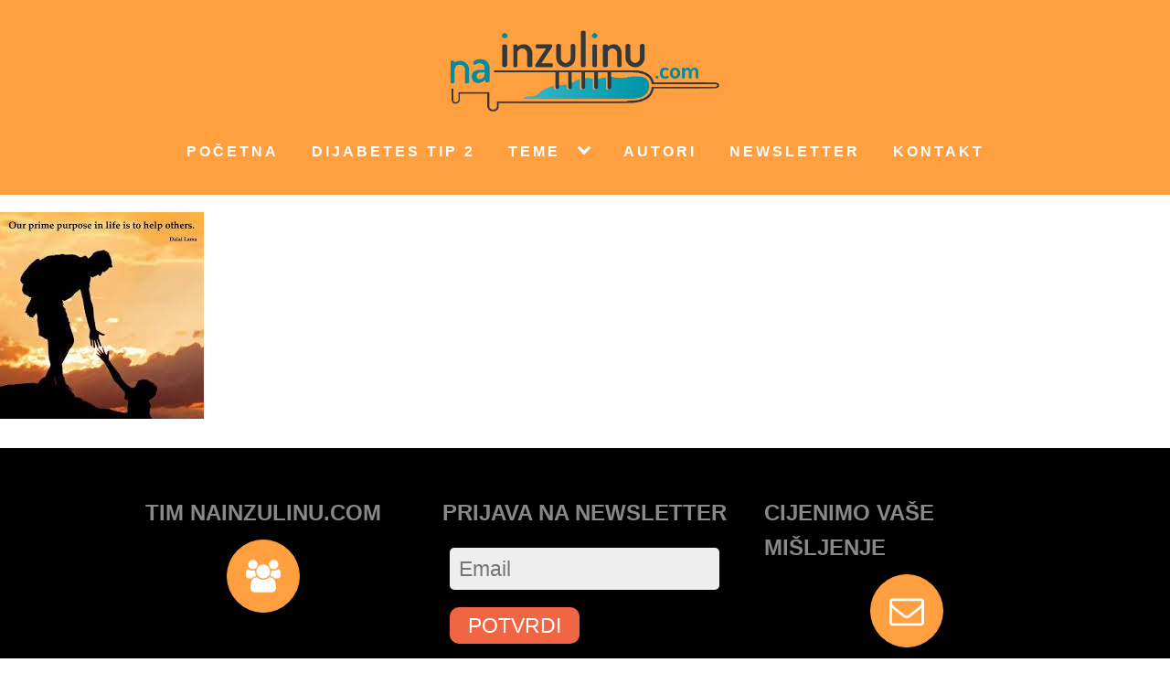

--- FILE ---
content_type: text/html; charset=UTF-8
request_url: https://www.nainzulinu.com/izdvojeno/spasavanje-zivota-inzulin-za-zivot/attachment/help-2/
body_size: 32367
content:
<!DOCTYPE html>
<html lang="en" >
<head>
<meta charset="UTF-8">
<meta name="viewport" content="width=device-width, initial-scale=1.0">
<!-- WP_HEAD() START -->


<meta name='robots' content='index, follow, max-image-preview:large, max-snippet:-1, max-video-preview:-1' />

	<!-- This site is optimized with the Yoast SEO plugin v26.6 - https://yoast.com/wordpress/plugins/seo/ -->
	<title>help - NaInzulinu.com</title><link rel="stylesheet" href="https://fonts.googleapis.com/css?family=Open%20Sans%3A100%2C200%2C300%2C400%2C500%2C600%2C700%2C800%2C900%7CSource%20Sans%20Pro%3A100%2C200%2C300%2C400%2C500%2C600%2C700%2C800%2C900&#038;display=swap" />
	<meta name="description" content="dijabetes, tip 1, tip 2, hipoglikemija, hiperglikemija, komplikacije, šećerna bolest, diabetes, cgm, senzori, rtcgm, flash, inzulinske pumpe, libre, medtrum, medtronic, abbott," />
	<link rel="canonical" href="https://www.nainzulinu.com/izdvojeno/spasavanje-zivota-inzulin-za-zivot/attachment/help-2/" />
	<meta property="og:locale" content="en_US" />
	<meta property="og:type" content="article" />
	<meta property="og:title" content="help - NaInzulinu.com" />
	<meta property="og:description" content="dijabetes, tip 1, tip 2, hipoglikemija, hiperglikemija, komplikacije, šećerna bolest, diabetes, cgm, senzori, rtcgm, flash, inzulinske pumpe, libre, medtrum, medtronic, abbott," />
	<meta property="og:url" content="https://www.nainzulinu.com/izdvojeno/spasavanje-zivota-inzulin-za-zivot/attachment/help-2/" />
	<meta property="og:site_name" content="NaInzulinu.com" />
	<meta property="article:publisher" content="https://www.facebook.com/naInzulinu/" />
	<meta property="og:image" content="https://www.nainzulinu.com/izdvojeno/spasavanje-zivota-inzulin-za-zivot/attachment/help-2" />
	<meta property="og:image:width" content="223" />
	<meta property="og:image:height" content="226" />
	<meta property="og:image:type" content="image/jpeg" />
	<meta name="twitter:card" content="summary_large_image" />
	<script type="application/ld+json" class="yoast-schema-graph">{"@context":"https://schema.org","@graph":[{"@type":"WebPage","@id":"https://www.nainzulinu.com/izdvojeno/spasavanje-zivota-inzulin-za-zivot/attachment/help-2/","url":"https://www.nainzulinu.com/izdvojeno/spasavanje-zivota-inzulin-za-zivot/attachment/help-2/","name":"help - NaInzulinu.com","isPartOf":{"@id":"https://www.nainzulinu.com/#website"},"primaryImageOfPage":{"@id":"https://www.nainzulinu.com/izdvojeno/spasavanje-zivota-inzulin-za-zivot/attachment/help-2/#primaryimage"},"image":{"@id":"https://www.nainzulinu.com/izdvojeno/spasavanje-zivota-inzulin-za-zivot/attachment/help-2/#primaryimage"},"thumbnailUrl":"https://www.nainzulinu.com/wp-content/uploads/2017/10/help.jpg","datePublished":"2017-10-03T19:21:21+00:00","description":"dijabetes, tip 1, tip 2, hipoglikemija, hiperglikemija, komplikacije, šećerna bolest, diabetes, cgm, senzori, rtcgm, flash, inzulinske pumpe, libre, medtrum, medtronic, abbott,","breadcrumb":{"@id":"https://www.nainzulinu.com/izdvojeno/spasavanje-zivota-inzulin-za-zivot/attachment/help-2/#breadcrumb"},"inLanguage":"en","potentialAction":[{"@type":"ReadAction","target":["https://www.nainzulinu.com/izdvojeno/spasavanje-zivota-inzulin-za-zivot/attachment/help-2/"]}]},{"@type":"ImageObject","inLanguage":"en","@id":"https://www.nainzulinu.com/izdvojeno/spasavanje-zivota-inzulin-za-zivot/attachment/help-2/#primaryimage","url":"https://www.nainzulinu.com/wp-content/uploads/2017/10/help.jpg","contentUrl":"https://www.nainzulinu.com/wp-content/uploads/2017/10/help.jpg","width":223,"height":226},{"@type":"BreadcrumbList","@id":"https://www.nainzulinu.com/izdvojeno/spasavanje-zivota-inzulin-za-zivot/attachment/help-2/#breadcrumb","itemListElement":[{"@type":"ListItem","position":1,"name":"Home","item":"https://www.nainzulinu.com/"},{"@type":"ListItem","position":2,"name":"Spašavanje života &#8211; &#8220;Inzulin za život&#8221;","item":"https://www.nainzulinu.com/izdvojeno/spasavanje-zivota-inzulin-za-zivot/"},{"@type":"ListItem","position":3,"name":"help"}]},{"@type":"WebSite","@id":"https://www.nainzulinu.com/#website","url":"https://www.nainzulinu.com/","name":"NaInzulinu.com","description":"Dijabetes tip 1","publisher":{"@id":"https://www.nainzulinu.com/#organization"},"potentialAction":[{"@type":"SearchAction","target":{"@type":"EntryPoint","urlTemplate":"https://www.nainzulinu.com/?s={search_term_string}"},"query-input":{"@type":"PropertyValueSpecification","valueRequired":true,"valueName":"search_term_string"}}],"inLanguage":"en"},{"@type":"Organization","@id":"https://www.nainzulinu.com/#organization","name":"Portal naInzulinu.com","url":"https://www.nainzulinu.com/","logo":{"@type":"ImageObject","inLanguage":"en","@id":"https://www.nainzulinu.com/#/schema/logo/image/","url":"https://www.nainzulinu.com/wp-content/uploads/2018/01/Logo_TransparentA.png","contentUrl":"https://www.nainzulinu.com/wp-content/uploads/2018/01/Logo_TransparentA.png","width":800,"height":242,"caption":"Portal naInzulinu.com"},"image":{"@id":"https://www.nainzulinu.com/#/schema/logo/image/"},"sameAs":["https://www.facebook.com/naInzulinu/","https://www.youtube.com/channel/UCm5jzRPEWOok4frxoLNs3TQ"]}]}</script>
	<!-- / Yoast SEO plugin. -->


<link rel='dns-prefetch' href='//secure.gravatar.com' />
<link href='https://fonts.gstatic.com' crossorigin rel='preconnect' />
<link rel="alternate" title="oEmbed (JSON)" type="application/json+oembed" href="https://www.nainzulinu.com/wp-json/oembed/1.0/embed?url=https%3A%2F%2Fwww.nainzulinu.com%2Fizdvojeno%2Fspasavanje-zivota-inzulin-za-zivot%2Fattachment%2Fhelp-2%2F" />
<link rel="alternate" title="oEmbed (XML)" type="text/xml+oembed" href="https://www.nainzulinu.com/wp-json/oembed/1.0/embed?url=https%3A%2F%2Fwww.nainzulinu.com%2Fizdvojeno%2Fspasavanje-zivota-inzulin-za-zivot%2Fattachment%2Fhelp-2%2F&#038;format=xml" />
 
			<script>!function(e,t){"use strict";if(t.querySelector&&e.addEventListener&&"undefined"!=typeof URL)e.wp=e.wp||{},!e.wp.receiveEmbedMessage&&(e.wp.receiveEmbedMessage=function(s){var r=s.data;if(!(!(r||r.secret||r.message||r.value)||/[^a-zA-Z0-9]/.test(r.secret))){var a,n,o,c,i,d=t.querySelectorAll('iframe[data-secret="'+r.secret+'"]'),l=t.querySelectorAll('blockquote[data-secret="'+r.secret+'"]'),u=RegExp("^https?:$","i");for(a=0;a<l.length;a++)l[a].style.display="none";for(a=0;a<d.length;a++)n=d[a],s.source===n.contentWindow&&(n.removeAttribute("style"),"height"===r.message?((o=parseInt(r.value,10))>1e3?o=1e3:200>~~o&&(o=200),n.height=o):"link"===r.message&&(c=new URL(n.getAttribute("src")),i=new URL(r.value),u.test(i.protocol)&&i.host===c.host&&t.activeElement===n&&(e.top.location.href=r.value)))}},e.addEventListener("message",e.wp.receiveEmbedMessage,!1),t.addEventListener("DOMContentLoaded",function e(){var s,r,a,n=t.querySelectorAll("iframe.wp-embedded-content");for(s=0;s<n.length;s++)(a=(r=n[s]).getAttribute("data-secret"))||(a=Math.random().toString(36).substring(2,12),r.src+="#?secret="+a,r.setAttribute("data-secret",a)),r.contentWindow.postMessage({message:"ready",secret:a},"*")},!1))}(window,document);</script>
		<style id='wp-img-auto-sizes-contain-inline-css' type='text/css'>
img:is([sizes=auto i],[sizes^="auto," i]){contain-intrinsic-size:3000px 1500px}
/*# sourceURL=wp-img-auto-sizes-contain-inline-css */
</style>
<style id='wp-block-library-inline-css' type='text/css'>
:root{--wp-block-synced-color:#7a00df;--wp-block-synced-color--rgb:122,0,223;--wp-bound-block-color:var(--wp-block-synced-color);--wp-editor-canvas-background:#ddd;--wp-admin-theme-color:#007cba;--wp-admin-theme-color--rgb:0,124,186;--wp-admin-theme-color-darker-10:#006ba1;--wp-admin-theme-color-darker-10--rgb:0,107,160.5;--wp-admin-theme-color-darker-20:#005a87;--wp-admin-theme-color-darker-20--rgb:0,90,135;--wp-admin-border-width-focus:2px}@media (min-resolution:192dpi){:root{--wp-admin-border-width-focus:1.5px}}.wp-element-button{cursor:pointer}:root .has-very-light-gray-background-color{background-color:#eee}:root .has-very-dark-gray-background-color{background-color:#313131}:root .has-very-light-gray-color{color:#eee}:root .has-very-dark-gray-color{color:#313131}:root .has-vivid-green-cyan-to-vivid-cyan-blue-gradient-background{background:linear-gradient(135deg,#00d084,#0693e3)}:root .has-purple-crush-gradient-background{background:linear-gradient(135deg,#34e2e4,#4721fb 50%,#ab1dfe)}:root .has-hazy-dawn-gradient-background{background:linear-gradient(135deg,#faaca8,#dad0ec)}:root .has-subdued-olive-gradient-background{background:linear-gradient(135deg,#fafae1,#67a671)}:root .has-atomic-cream-gradient-background{background:linear-gradient(135deg,#fdd79a,#004a59)}:root .has-nightshade-gradient-background{background:linear-gradient(135deg,#330968,#31cdcf)}:root .has-midnight-gradient-background{background:linear-gradient(135deg,#020381,#2874fc)}:root{--wp--preset--font-size--normal:16px;--wp--preset--font-size--huge:42px}.has-regular-font-size{font-size:1em}.has-larger-font-size{font-size:2.625em}.has-normal-font-size{font-size:var(--wp--preset--font-size--normal)}.has-huge-font-size{font-size:var(--wp--preset--font-size--huge)}.has-text-align-center{text-align:center}.has-text-align-left{text-align:left}.has-text-align-right{text-align:right}.has-fit-text{white-space:nowrap!important}#end-resizable-editor-section{display:none}.aligncenter{clear:both}.items-justified-left{justify-content:flex-start}.items-justified-center{justify-content:center}.items-justified-right{justify-content:flex-end}.items-justified-space-between{justify-content:space-between}.screen-reader-text{border:0;clip-path:inset(50%);height:1px;margin:-1px;overflow:hidden;padding:0;position:absolute;width:1px;word-wrap:normal!important}.screen-reader-text:focus{background-color:#ddd;clip-path:none;color:#444;display:block;font-size:1em;height:auto;left:5px;line-height:normal;padding:15px 23px 14px;text-decoration:none;top:5px;width:auto;z-index:100000}html :where(.has-border-color){border-style:solid}html :where([style*=border-top-color]){border-top-style:solid}html :where([style*=border-right-color]){border-right-style:solid}html :where([style*=border-bottom-color]){border-bottom-style:solid}html :where([style*=border-left-color]){border-left-style:solid}html :where([style*=border-width]){border-style:solid}html :where([style*=border-top-width]){border-top-style:solid}html :where([style*=border-right-width]){border-right-style:solid}html :where([style*=border-bottom-width]){border-bottom-style:solid}html :where([style*=border-left-width]){border-left-style:solid}html :where(img[class*=wp-image-]){height:auto;max-width:100%}:where(figure){margin:0 0 1em}html :where(.is-position-sticky){--wp-admin--admin-bar--position-offset:var(--wp-admin--admin-bar--height,0px)}@media screen and (max-width:600px){html :where(.is-position-sticky){--wp-admin--admin-bar--position-offset:0px}}

/*# sourceURL=wp-block-library-inline-css */
</style><style id='global-styles-inline-css' type='text/css'>
:root{--wp--preset--aspect-ratio--square: 1;--wp--preset--aspect-ratio--4-3: 4/3;--wp--preset--aspect-ratio--3-4: 3/4;--wp--preset--aspect-ratio--3-2: 3/2;--wp--preset--aspect-ratio--2-3: 2/3;--wp--preset--aspect-ratio--16-9: 16/9;--wp--preset--aspect-ratio--9-16: 9/16;--wp--preset--color--black: #000000;--wp--preset--color--cyan-bluish-gray: #abb8c3;--wp--preset--color--white: #ffffff;--wp--preset--color--pale-pink: #f78da7;--wp--preset--color--vivid-red: #cf2e2e;--wp--preset--color--luminous-vivid-orange: #ff6900;--wp--preset--color--luminous-vivid-amber: #fcb900;--wp--preset--color--light-green-cyan: #7bdcb5;--wp--preset--color--vivid-green-cyan: #00d084;--wp--preset--color--pale-cyan-blue: #8ed1fc;--wp--preset--color--vivid-cyan-blue: #0693e3;--wp--preset--color--vivid-purple: #9b51e0;--wp--preset--gradient--vivid-cyan-blue-to-vivid-purple: linear-gradient(135deg,rgb(6,147,227) 0%,rgb(155,81,224) 100%);--wp--preset--gradient--light-green-cyan-to-vivid-green-cyan: linear-gradient(135deg,rgb(122,220,180) 0%,rgb(0,208,130) 100%);--wp--preset--gradient--luminous-vivid-amber-to-luminous-vivid-orange: linear-gradient(135deg,rgb(252,185,0) 0%,rgb(255,105,0) 100%);--wp--preset--gradient--luminous-vivid-orange-to-vivid-red: linear-gradient(135deg,rgb(255,105,0) 0%,rgb(207,46,46) 100%);--wp--preset--gradient--very-light-gray-to-cyan-bluish-gray: linear-gradient(135deg,rgb(238,238,238) 0%,rgb(169,184,195) 100%);--wp--preset--gradient--cool-to-warm-spectrum: linear-gradient(135deg,rgb(74,234,220) 0%,rgb(151,120,209) 20%,rgb(207,42,186) 40%,rgb(238,44,130) 60%,rgb(251,105,98) 80%,rgb(254,248,76) 100%);--wp--preset--gradient--blush-light-purple: linear-gradient(135deg,rgb(255,206,236) 0%,rgb(152,150,240) 100%);--wp--preset--gradient--blush-bordeaux: linear-gradient(135deg,rgb(254,205,165) 0%,rgb(254,45,45) 50%,rgb(107,0,62) 100%);--wp--preset--gradient--luminous-dusk: linear-gradient(135deg,rgb(255,203,112) 0%,rgb(199,81,192) 50%,rgb(65,88,208) 100%);--wp--preset--gradient--pale-ocean: linear-gradient(135deg,rgb(255,245,203) 0%,rgb(182,227,212) 50%,rgb(51,167,181) 100%);--wp--preset--gradient--electric-grass: linear-gradient(135deg,rgb(202,248,128) 0%,rgb(113,206,126) 100%);--wp--preset--gradient--midnight: linear-gradient(135deg,rgb(2,3,129) 0%,rgb(40,116,252) 100%);--wp--preset--font-size--small: 13px;--wp--preset--font-size--medium: 20px;--wp--preset--font-size--large: 36px;--wp--preset--font-size--x-large: 42px;--wp--preset--spacing--20: 0.44rem;--wp--preset--spacing--30: 0.67rem;--wp--preset--spacing--40: 1rem;--wp--preset--spacing--50: 1.5rem;--wp--preset--spacing--60: 2.25rem;--wp--preset--spacing--70: 3.38rem;--wp--preset--spacing--80: 5.06rem;--wp--preset--shadow--natural: 6px 6px 9px rgba(0, 0, 0, 0.2);--wp--preset--shadow--deep: 12px 12px 50px rgba(0, 0, 0, 0.4);--wp--preset--shadow--sharp: 6px 6px 0px rgba(0, 0, 0, 0.2);--wp--preset--shadow--outlined: 6px 6px 0px -3px rgb(255, 255, 255), 6px 6px rgb(0, 0, 0);--wp--preset--shadow--crisp: 6px 6px 0px rgb(0, 0, 0);}:where(.is-layout-flex){gap: 0.5em;}:where(.is-layout-grid){gap: 0.5em;}body .is-layout-flex{display: flex;}.is-layout-flex{flex-wrap: wrap;align-items: center;}.is-layout-flex > :is(*, div){margin: 0;}body .is-layout-grid{display: grid;}.is-layout-grid > :is(*, div){margin: 0;}:where(.wp-block-columns.is-layout-flex){gap: 2em;}:where(.wp-block-columns.is-layout-grid){gap: 2em;}:where(.wp-block-post-template.is-layout-flex){gap: 1.25em;}:where(.wp-block-post-template.is-layout-grid){gap: 1.25em;}.has-black-color{color: var(--wp--preset--color--black) !important;}.has-cyan-bluish-gray-color{color: var(--wp--preset--color--cyan-bluish-gray) !important;}.has-white-color{color: var(--wp--preset--color--white) !important;}.has-pale-pink-color{color: var(--wp--preset--color--pale-pink) !important;}.has-vivid-red-color{color: var(--wp--preset--color--vivid-red) !important;}.has-luminous-vivid-orange-color{color: var(--wp--preset--color--luminous-vivid-orange) !important;}.has-luminous-vivid-amber-color{color: var(--wp--preset--color--luminous-vivid-amber) !important;}.has-light-green-cyan-color{color: var(--wp--preset--color--light-green-cyan) !important;}.has-vivid-green-cyan-color{color: var(--wp--preset--color--vivid-green-cyan) !important;}.has-pale-cyan-blue-color{color: var(--wp--preset--color--pale-cyan-blue) !important;}.has-vivid-cyan-blue-color{color: var(--wp--preset--color--vivid-cyan-blue) !important;}.has-vivid-purple-color{color: var(--wp--preset--color--vivid-purple) !important;}.has-black-background-color{background-color: var(--wp--preset--color--black) !important;}.has-cyan-bluish-gray-background-color{background-color: var(--wp--preset--color--cyan-bluish-gray) !important;}.has-white-background-color{background-color: var(--wp--preset--color--white) !important;}.has-pale-pink-background-color{background-color: var(--wp--preset--color--pale-pink) !important;}.has-vivid-red-background-color{background-color: var(--wp--preset--color--vivid-red) !important;}.has-luminous-vivid-orange-background-color{background-color: var(--wp--preset--color--luminous-vivid-orange) !important;}.has-luminous-vivid-amber-background-color{background-color: var(--wp--preset--color--luminous-vivid-amber) !important;}.has-light-green-cyan-background-color{background-color: var(--wp--preset--color--light-green-cyan) !important;}.has-vivid-green-cyan-background-color{background-color: var(--wp--preset--color--vivid-green-cyan) !important;}.has-pale-cyan-blue-background-color{background-color: var(--wp--preset--color--pale-cyan-blue) !important;}.has-vivid-cyan-blue-background-color{background-color: var(--wp--preset--color--vivid-cyan-blue) !important;}.has-vivid-purple-background-color{background-color: var(--wp--preset--color--vivid-purple) !important;}.has-black-border-color{border-color: var(--wp--preset--color--black) !important;}.has-cyan-bluish-gray-border-color{border-color: var(--wp--preset--color--cyan-bluish-gray) !important;}.has-white-border-color{border-color: var(--wp--preset--color--white) !important;}.has-pale-pink-border-color{border-color: var(--wp--preset--color--pale-pink) !important;}.has-vivid-red-border-color{border-color: var(--wp--preset--color--vivid-red) !important;}.has-luminous-vivid-orange-border-color{border-color: var(--wp--preset--color--luminous-vivid-orange) !important;}.has-luminous-vivid-amber-border-color{border-color: var(--wp--preset--color--luminous-vivid-amber) !important;}.has-light-green-cyan-border-color{border-color: var(--wp--preset--color--light-green-cyan) !important;}.has-vivid-green-cyan-border-color{border-color: var(--wp--preset--color--vivid-green-cyan) !important;}.has-pale-cyan-blue-border-color{border-color: var(--wp--preset--color--pale-cyan-blue) !important;}.has-vivid-cyan-blue-border-color{border-color: var(--wp--preset--color--vivid-cyan-blue) !important;}.has-vivid-purple-border-color{border-color: var(--wp--preset--color--vivid-purple) !important;}.has-vivid-cyan-blue-to-vivid-purple-gradient-background{background: var(--wp--preset--gradient--vivid-cyan-blue-to-vivid-purple) !important;}.has-light-green-cyan-to-vivid-green-cyan-gradient-background{background: var(--wp--preset--gradient--light-green-cyan-to-vivid-green-cyan) !important;}.has-luminous-vivid-amber-to-luminous-vivid-orange-gradient-background{background: var(--wp--preset--gradient--luminous-vivid-amber-to-luminous-vivid-orange) !important;}.has-luminous-vivid-orange-to-vivid-red-gradient-background{background: var(--wp--preset--gradient--luminous-vivid-orange-to-vivid-red) !important;}.has-very-light-gray-to-cyan-bluish-gray-gradient-background{background: var(--wp--preset--gradient--very-light-gray-to-cyan-bluish-gray) !important;}.has-cool-to-warm-spectrum-gradient-background{background: var(--wp--preset--gradient--cool-to-warm-spectrum) !important;}.has-blush-light-purple-gradient-background{background: var(--wp--preset--gradient--blush-light-purple) !important;}.has-blush-bordeaux-gradient-background{background: var(--wp--preset--gradient--blush-bordeaux) !important;}.has-luminous-dusk-gradient-background{background: var(--wp--preset--gradient--luminous-dusk) !important;}.has-pale-ocean-gradient-background{background: var(--wp--preset--gradient--pale-ocean) !important;}.has-electric-grass-gradient-background{background: var(--wp--preset--gradient--electric-grass) !important;}.has-midnight-gradient-background{background: var(--wp--preset--gradient--midnight) !important;}.has-small-font-size{font-size: var(--wp--preset--font-size--small) !important;}.has-medium-font-size{font-size: var(--wp--preset--font-size--medium) !important;}.has-large-font-size{font-size: var(--wp--preset--font-size--large) !important;}.has-x-large-font-size{font-size: var(--wp--preset--font-size--x-large) !important;}
/*# sourceURL=global-styles-inline-css */
</style>

<style id='classic-theme-styles-inline-css' type='text/css'>
/*! This file is auto-generated */
.wp-block-button__link{color:#fff;background-color:#32373c;border-radius:9999px;box-shadow:none;text-decoration:none;padding:calc(.667em + 2px) calc(1.333em + 2px);font-size:1.125em}.wp-block-file__button{background:#32373c;color:#fff;text-decoration:none}
/*# sourceURL=/wp-includes/css/classic-themes.min.css */
</style>
<link rel='stylesheet' id='oxygen-css' href='https://www.nainzulinu.com/wp-content/plugins/oxygen/component-framework/oxygen.css?ver=4.9.3' type='text/css' media='all' />
<link rel='stylesheet' id='themify-shortcodes-css' href='https://www.nainzulinu.com/wp-content/plugins/themify-shortcodes/assets/styles.css?ver=6.9' type='text/css' media='all' />
<script type="text/javascript" src="https://www.nainzulinu.com/wp-includes/js/jquery/jquery.min.js?ver=3.7.1" id="jquery-core-js"></script>
<style>@view-transition {
  navigation: auto;
}</style>
<meta property="fb:app_id" content="926510549686993" />
<script async src="https://www.googletagmanager.com/gtag/js?id=G-SXKVVWH0FX"></script>
<script>
  window.dataLayer = window.dataLayer || [];
  function gtag(){dataLayer.push(arguments);}
  gtag('js', new Date());

  gtag('config', 'G-SXKVVWH0FX');
</script>
<!-- Meta Pixel Code -->
<script>
!function(f,b,e,v,n,t,s)
{if(f.fbq)return;n=f.fbq=function(){n.callMethod?
n.callMethod.apply(n,arguments):n.queue.push(arguments)};
if(!f._fbq)f._fbq=n;n.push=n;n.loaded=!0;n.version='2.0';
n.queue=[];t=b.createElement(e);t.async=!0;
t.src=v;s=b.getElementsByTagName(e)[0];
s.parentNode.insertBefore(t,s)}(window, document,'script',
'https://connect.facebook.net/en_US/fbevents.js');
fbq('init', '1352446498500312');
fbq('track', 'PageView');
</script>
<noscript><img height="1" width="1" style="display:none"
src="https://www.facebook.com/tr?id=1352446498500312&ev=PageView&noscript=1"
/></noscript>
<!-- End Meta Pixel Code -->
	<style>
	.splide__container{box-sizing:border-box;position:relative}.splide__list{-webkit-backface-visibility:hidden;backface-visibility:hidden;display:-ms-flexbox;display:flex;height:100%;margin:0!important;padding:0!important;transform-style:preserve-3d}.splide.is-initialized:not(.is-active) .splide__list{display:block}.splide__pagination{-ms-flex-align:center;align-items:center;display:-ms-flexbox;display:flex;-ms-flex-wrap:wrap;flex-wrap:wrap;-ms-flex-pack:center;justify-content:center;margin:0;pointer-events:none}.splide__pagination li{display:inline-block;line-height:1;list-style-type:none;margin:0;pointer-events:auto}.splide__progress__bar{width:0}.splide{outline:none;position:relative;visibility:hidden}.splide.is-initialized,.splide.is-rendered{visibility:visible}.splide__slide{-webkit-backface-visibility:hidden;backface-visibility:hidden;box-sizing:border-box;-ms-flex-negative:0;flex-shrink:0;list-style-type:none!important;margin:0;outline:none;position:relative}.splide__slide img{vertical-align:bottom}.splide__slider{position:relative}.splide__spinner{animation:splide-loading 1s linear infinite;border:2px solid #999;border-left-color:transparent;border-radius:50%;bottom:0;contain:strict;display:inline-block;height:20px;left:0;margin:auto;position:absolute;right:0;top:0;width:20px}.splide__track{overflow:hidden;position:relative;z-index:0}@keyframes splide-loading{0%{transform:rotate(0)}to{transform:rotate(1turn)}}.splide--draggable>.splide__slider>.splide__track,.splide--draggable>.splide__track{-webkit-user-select:none;-ms-user-select:none;user-select:none}.splide--fade>.splide__slider>.splide__track>.splide__list,.splide--fade>.splide__track>.splide__list{display:block}.splide--fade>.splide__slider>.splide__track>.splide__list>.splide__slide,.splide--fade>.splide__track>.splide__list>.splide__slide{left:0;opacity:0;position:absolute;top:0;z-index:0}.splide--fade>.splide__slider>.splide__track>.splide__list>.splide__slide.is-active,.splide--fade>.splide__track>.splide__list>.splide__slide.is-active{opacity:1;position:relative;z-index:1}.splide--rtl{direction:rtl}.splide--ttb.is-active>.splide__slider>.splide__track>.splide__list,.splide--ttb.is-active>.splide__track>.splide__list{display:block}.splide__arrow{-ms-flex-align:center;align-items:center;background:#ccc;border:0;border-radius:50%;cursor:pointer;display:-ms-flexbox;display:flex;height:2em;-ms-flex-pack:center;justify-content:center;opacity:.7;padding:0;position:absolute;top:50%;transform:translateY(-50%);width:2em;z-index:1}.splide__arrow svg{fill:#000;height:1.2em;width:1.2em}.splide__arrow:hover{opacity:.9}.splide__arrow:focus{outline:none}.splide__arrow--prev{left:1em}.splide__arrow--prev svg{transform:scaleX(-1)}.splide__arrow--next{right:1em}.splide__pagination{bottom:.5em;left:0;padding:0 1em;position:absolute;right:0;z-index:1}.splide__pagination__page{background:#ccc;border:0;border-radius:50%;display:inline-block;height:8px;margin:3px;opacity:.7;padding:0;transition:transform .2s linear;width:8px}.splide__pagination__page.is-active{background:#fff;transform:scale(1.4)}.splide__pagination__page:hover{cursor:pointer;opacity:.9}.splide__pagination__page:focus{outline:none}.splide__progress__bar{background:#ccc;height:3px}.splide--nav>.splide__slider>.splide__track>.splide__list>.splide__slide,.splide--nav>.splide__track>.splide__list>.splide__slide{border:3px solid transparent;cursor:pointer}.splide--nav>.splide__slider>.splide__track>.splide__list>.splide__slide.is-active,.splide--nav>.splide__track>.splide__list>.splide__slide.is-active{border:3px solid #000}.splide--nav>.splide__slider>.splide__track>.splide__list>.splide__slide:focus,.splide--nav>.splide__track>.splide__list>.splide__slide:focus{outline:none}.splide--rtl>.splide__arrows .splide__arrow--prev,.splide--rtl>.splide__slider>.splide__track>.splide__arrows .splide__arrow--prev,.splide--rtl>.splide__track>.splide__arrows .splide__arrow--prev{left:auto;right:1em}.splide--rtl>.splide__arrows .splide__arrow--prev svg,.splide--rtl>.splide__slider>.splide__track>.splide__arrows .splide__arrow--prev svg,.splide--rtl>.splide__track>.splide__arrows .splide__arrow--prev svg{transform:scaleX(1)}.splide--rtl>.splide__arrows .splide__arrow--next,.splide--rtl>.splide__slider>.splide__track>.splide__arrows .splide__arrow--next,.splide--rtl>.splide__track>.splide__arrows .splide__arrow--next{left:1em;right:auto}.splide--rtl>.splide__arrows .splide__arrow--next svg,.splide--rtl>.splide__slider>.splide__track>.splide__arrows .splide__arrow--next svg,.splide--rtl>.splide__track>.splide__arrows .splide__arrow--next svg{transform:scaleX(-1)}.splide--ttb>.splide__arrows .splide__arrow,.splide--ttb>.splide__slider>.splide__track>.splide__arrows .splide__arrow,.splide--ttb>.splide__track>.splide__arrows .splide__arrow{left:50%;transform:translate(-50%)}.splide--ttb>.splide__arrows .splide__arrow--prev,.splide--ttb>.splide__slider>.splide__track>.splide__arrows .splide__arrow--prev,.splide--ttb>.splide__track>.splide__arrows .splide__arrow--prev{top:1em}.splide--ttb>.splide__arrows .splide__arrow--prev svg,.splide--ttb>.splide__slider>.splide__track>.splide__arrows .splide__arrow--prev svg,.splide--ttb>.splide__track>.splide__arrows .splide__arrow--prev svg{transform:rotate(-90deg)}.splide--ttb>.splide__arrows .splide__arrow--next,.splide--ttb>.splide__slider>.splide__track>.splide__arrows .splide__arrow--next,.splide--ttb>.splide__track>.splide__arrows .splide__arrow--next{bottom:1em;top:auto}.splide--ttb>.splide__arrows .splide__arrow--next svg,.splide--ttb>.splide__slider>.splide__track>.splide__arrows .splide__arrow--next svg,.splide--ttb>.splide__track>.splide__arrows .splide__arrow--next svg{transform:rotate(90deg)}.splide--ttb>.splide__pagination,.splide--ttb>.splide__slider>.splide__pagination{bottom:0;display:-ms-flexbox;display:flex;-ms-flex-direction:column;flex-direction:column;left:auto;padding:1em 0;right:.5em;top:0}
.splide__slide img {
    width: 100%;
    height: auto;
    aspect-ratio: 1.78571429/1;
}
.splide__slide .bottom-text {
    position: absolute;
    bottom: 0;
    text-align: center;
    font-size: 22px;
    font-weight: bold;
    color: white;
    background-color: rgba(15,15,15,0.6);
    padding-bottom: 24px;
    padding-top: 8px;
    width: 100%;
}

@media screen and (max-width: 600px) {
    .splide__slide .bottom-text {
        font-size: 18px;
    }
}
	</style>
		<script>function At(n,t){for(var i=0;i<t.length;i++){var r=t[i];r.enumerable=r.enumerable||!1,r.configurable=!0,"value"in r&&(r.writable=!0),Object.defineProperty(n,r.key,r)}}
/*!
 * Splide.js
 * Version  : 3.6.12
 * License  : MIT
 * Copyright: 2022 Naotoshi Fujita
 */
var n,t;n=this,t=function(){"use strict";var m="splide",a="data-"+m,n={CREATED:1,MOUNTED:2,IDLE:3,MOVING:4,DESTROYED:5},R=10;function _(n){n.length=0}function I(n){return!u(n)&&"object"==typeof n}function r(n){return Array.isArray(n)}function D(n){return"string"==typeof n}function O(n){return void 0===n}function u(n){return null===n}function y(n){return n instanceof HTMLElement}function w(n){return r(n)?n:[n]}function b(n,t){w(n).forEach(t)}function x(n,t){return-1<n.indexOf(t)}function k(n,t){return n.push.apply(n,w(t)),n}var o=Array.prototype;function s(n,t,i){return o.slice.call(n,t,i)}function E(t,n,i){t&&b(n,function(n){n&&t.classList[i?"add":"remove"](n)})}function A(n,t){E(n,D(t)?t.split(" "):t,!0)}function L(n,t){b(t,n.appendChild.bind(n))}function S(n,i){b(n,function(n){var t=i.parentNode;t&&t.insertBefore(n,i)})}function W(n,t){return y(n)&&(n.msMatchesSelector||n.matches).call(n,t)}function z(n,t){return n?s(n.children).filter(function(n){return W(n,t)}):[]}function P(n,t){return t?z(n,t)[0]:n.firstElementChild}function e(n,t,i){if(n)for(var r=Object.keys(n),r=i?r.reverse():r,u=0;u<r.length;u++){var o=r[u];if("__proto__"!==o&&!1===t(n[o],o))break}return n}function M(r){return s(arguments,1).forEach(function(i){e(i,function(n,t){r[t]=i[t]})}),r}function l(i,n){return e(n,function(n,t){r(n)?i[t]=n.slice():I(n)?i[t]=l(I(i[t])?i[t]:{},n):i[t]=n}),i}function T(t,n){t&&b(n,function(n){t.removeAttribute(n)})}function j(i,n,t){I(n)?e(n,function(n,t){j(i,t,n)}):u(t)?T(i,n):i.setAttribute(n,String(t))}function F(n,t,i){n=document.createElement(n);return t&&(D(t)?A:j)(n,t),i&&L(i,n),n}function C(n,t,i){if(O(i))return getComputedStyle(n)[t];u(i)||(n=n.style)[t]!==(i=""+i)&&(n[t]=i)}function N(n,t){C(n,"display",t)}function X(n,t){return n.getAttribute(t)}function B(n,t){return n&&n.classList.contains(t)}function G(n){return n.getBoundingClientRect()}function H(n){b(n,function(n){n&&n.parentNode&&n.parentNode.removeChild(n)})}function Y(n){return P((new DOMParser).parseFromString(n,"text/html").body)}function U(n,t){n.preventDefault(),t&&(n.stopPropagation(),n.stopImmediatePropagation())}function q(n,t){return n&&n.querySelector(t)}function J(n,t){return s(n.querySelectorAll(t))}function K(n,t){E(n,t,!1)}function V(n){return D(n)?n:n?n+"px":""}function Q(n,t){if(void 0===t&&(t=""),!n)throw new Error("["+m+"] "+t)}function g(n){setTimeout(n)}function Z(){}function v(n){return requestAnimationFrame(n)}var $=Math.min,nn=Math.max,tn=Math.floor,rn=Math.ceil,un=Math.abs;function on(n,t,i,r){var u=$(t,i),i=nn(t,i);return r?u<n&&n<i:u<=n&&n<=i}function en(n,t,i){var r=$(t,i),i=nn(t,i);return $(nn(r,n),i)}function cn(n){return(0<n)-(n<0)}function fn(t,n){return b(n,function(n){t=t.replace("%s",""+n)}),t}function an(n){return n<10?"0"+n:""+n}var sn={};function c(){var o={};function r(n,r){t(n,function(n,t){var i=o[n];o[n]=i&&i.filter(function(n){return n.n?n.n!==r:r||n.t!==t})})}function t(n,t){w(n).join(" ").split(" ").forEach(function(n){n=n.split(".");t(n[0],n[1])})}return{on:function(n,i,r,u){void 0===u&&(u=R),t(n,function(n,t){o[n]=o[n]||[],k(o[n],{i:n,r:i,t:t,u:u,n:r}).sort(function(n,t){return n.u-t.u})})},off:r,offBy:function(i){e(o,function(n,t){r(t,i)})},emit:function(n){var t=arguments;(o[n]||[]).forEach(function(n){n.r.apply(n,s(t,1))})},destroy:function(){o={}}}}var ln="mounted",dn="move",vn="moved",hn="shifted",pn="click",gn="active",mn="inactive",yn="visible",wn="hidden",_n="slide:keydown",bn="refresh",xn="updated",kn="resize",An="resized",Ln="repositioned",En="scrolled",f="destroy",Sn="navigation:mounted",zn="lazyload:loaded";function Pn(n){var r=n.event,u={},o=[];function t(n,t,r){e(n,t,function(t,i){o=o.filter(function(n){return!!(n[0]!==t||n[1]!==i||r&&n[2]!==r)||(t.removeEventListener(i,n[2],n[3]),!1)})})}function e(n,t,i){b(n,function(n){n&&t.split(" ").forEach(i.bind(null,n))})}function i(){o=o.filter(function(n){return t(n[0],n[1])}),r.offBy(u)}return r.on(f,i,u),{on:function(n,t,i){r.on(n,t,u,i)},off:function(n){r.off(n,u)},emit:r.emit,bind:function(n,t,i,r){e(n,t,function(n,t){o.push([n,t,i,r]),n.addEventListener(t,i,r)})},unbind:t,destroy:i}}function Rn(t,i,r,u){var o,n,e=Date.now,c=0,f=!0,a=0;function s(){if(!f){var n=e()-o;if(t<=n?(c=1,o=e()):c=n/t,r&&r(c),1===c&&(i(),u&&++a>=u))return l();v(s)}}function l(){f=!0}function d(){cancelAnimationFrame(n),f=!(n=c=0)}return{start:function(n){n||d(),o=e()-(n?c*t:0),f=!1,v(s)},rewind:function(){o=e(),c=0,r&&r(c)},pause:l,cancel:d,set:function(n){t=n},isPaused:function(){return f}}}function d(n){var t=n;return{set:function(n){t=n},is:function(n){return x(w(n),t)}}}function Dn(i,r){var u;return function(){var n=arguments,t=this;u||(u=Rn(r||0,function(){i.apply(t,n),u=null},null,1)).start()}}var h={marginRight:["marginBottom","marginLeft"],autoWidth:["autoHeight"],fixedWidth:["fixedHeight"],paddingLeft:["paddingTop","paddingRight"],paddingRight:["paddingBottom","paddingLeft"],width:["height"],left:["top","right"],right:["bottom","left"],x:["y"],X:["Y"],Y:["X"],ArrowLeft:["ArrowUp","ArrowRight"],ArrowRight:["ArrowDown","ArrowLeft"]};var On=m,Mn=m+"__slider",Tn=m+"__track",jn=m+"__list",Fn=m+"__slide",In=Fn+"--clone",Wn=Fn+"__container",Cn=m+"__arrows",t=m+"__arrow",Nn=t+"--prev",Xn=t+"--next",i=m+"__pagination",Bn=m+"__progress",Gn=Bn+"__bar",Hn=m+"__autoplay",Yn=m+"__play",Un=m+"__pause",qn="is-active",Jn="is-prev",Kn="is-next",Vn="is-visible",Qn="is-loading",Zn=[qn,Vn,Jn,Kn,Qn];var $n="role",nt="aria-controls",tt="aria-current",it="aria-label",rt="aria-hidden",ut="tabindex",p="aria-orientation",ot=[$n,nt,tt,it,rt,p,ut,"disabled"],et="slide",ct="loop",ft="fade";function at(u,i,r,o){var t,n=Pn(u),e=n.on,c=n.emit,f=n.bind,a=n.destroy,s=u.Components,l=u.root,d=u.options,v=d.isNavigation,h=d.updateOnMove,p=s.Direction.resolve,g=X(o,"style"),m=-1<r,y=P(o,"."+Wn),w=d.focusableNodes&&J(o,d.focusableNodes);function _(){var n=m?r:i,t=fn(d.i18n.slideX,n+1),n=u.splides.map(function(n){return n.splide.root.id}).join(" ");j(o,it,t),j(o,nt,n),j(o,$n,"menuitem"),k(A())}function b(){t||x()}function x(){var n;t||(n=u.index,k(A()),function(n){var t=!n&&(!A()||m);j(o,rt,t||null),j(o,ut,!t&&d.slideFocus?0:null),w&&w.forEach(function(n){j(n,ut,t?-1:null)});n!==B(o,Vn)&&(E(o,Vn,n),c(n?yn:wn,L))}(function(){if(u.is(ft))return A();var n=G(s.Elements.track),t=G(o),i=p("left"),r=p("right");return tn(n[i])<=rn(t[i])&&tn(t[r])<=rn(n[r])}()),E(o,Jn,i===n-1),E(o,Kn,i===n+1))}function k(n){n!==B(o,qn)&&(E(o,qn,n),v&&j(o,tt,n||null),c(n?gn:mn,L))}function A(){var n=u.index;return n===i||d.cloneStatus&&n===r}var L={index:i,slideIndex:r,slide:o,container:y,isClone:m,mount:function(){m||(o.id=l.id+"-slide"+an(i+1)),f(o,"click keydown",function(n){c("click"===n.type?pn:_n,L,n)}),e([bn,Ln,hn,vn,En],x),e(Sn,_),h&&e(dn,b)},destroy:function(){t=!0,a(),K(o,Zn),T(o,ot),j(o,"style",g)},update:x,style:function(n,t,i){C(i&&y||o,n,t)},isWithin:function(n,t){return n=un(n-i),(n=!m&&(d.rewind||u.is(ct))?$(n,u.length-n):n)<=t}};return L}var st=a+"-interval";var lt={passive:!1,capture:!0},dt="touchmove mousemove",vt="touchend touchcancel mouseup";var ht=["Left","Right","Up","Down"],pt="keydown";var gt=a+"-lazy",mt=gt+"-srcset",yt="["+gt+"], ["+mt+"]";var wt=[" ","Enter","Spacebar"];var _t=Object.freeze({__proto__:null,Options:function(t,n,r){var u,o,i,e=Dn(f);function c(n){n&&removeEventListener("resize",e)}function f(){var n=(n=function(n){return n[1].matches},s(o).filter(n)[0]||[]);n[0]!==i&&function(n){n=r.breakpoints[n]||u;n.destroy?(t.options=u,t.destroy("completely"===n.destroy)):(t.state.is(5)&&(c(!0),t.mount()),t.options=n)}(i=n[0])}return{setup:function(){try{l(r,JSON.parse(X(t.root,a)))}catch(n){Q(!1,n.message)}u=l({},r);var i,n=r.breakpoints;n&&(i="min"===r.mediaQuery,o=Object.keys(n).sort(function(n,t){return i?+t-+n:+n-+t}).map(function(n){return[n,matchMedia("("+(i?"min":"max")+"-width:"+n+"px)")]}),f())},mount:function(){o&&addEventListener("resize",e)},destroy:c}},Direction:function(n,t,r){return{resolve:function(n,t){var i=r.direction;return h[n]["rtl"!==i||t?"ttb"===i?0:-1:1]||n},orient:function(n){return n*("rtl"===r.direction?1:-1)}}},Elements:function(n,t,i){var r,u,o,e,c=Pn(n).on,f=n.root,a={},s=[];function l(){var n;!function(){u=P(f,"."+Mn),o=q(f,"."+Tn),e=P(o,"."+jn),Q(o&&e,"A track/list element is missing."),k(s,z(e,"."+Fn+":not(."+In+")"));var n=p("."+Hn),t=p("."+Cn);M(a,{root:f,slider:u,track:o,list:e,slides:s,arrows:t,autoplay:n,prev:q(t,"."+Nn),next:q(t,"."+Xn),bar:q(p("."+Bn),"."+Gn),play:q(n,"."+Yn),pause:q(n,"."+Un)})}(),n=f.id||function(n){return""+n+an(sn[n]=(sn[n]||0)+1)}(m),f.id=n,o.id=o.id||n+"-track",e.id=e.id||n+"-list",A(f,r=g())}function d(){[f,o,e].forEach(function(n){T(n,"style")}),_(s),K(f,r)}function v(){d(),l()}function h(){K(f,r),A(f,r=g())}function p(n){return P(f,n)||P(u,n)}function g(){return[On+"--"+i.type,On+"--"+i.direction,i.drag&&On+"--draggable",i.isNavigation&&On+"--nav",qn]}return M(a,{setup:l,mount:function(){c(bn,v,R-2),c(xn,h)},destroy:d})},Slides:function(r,u,o){var n=Pn(r),t=n.on,e=n.emit,c=n.bind,f=(n=u.Elements).slides,a=n.list,s=[];function i(){f.forEach(function(n,t){v(n,t,-1)})}function l(){p(function(n){n.destroy()}),_(s)}function d(){l(),i()}function v(n,t,i){n=at(r,t,i,n);n.mount(),s.push(n)}function h(n){return n?g(function(n){return!n.isClone}):s}function p(n,t){h(t).forEach(n)}function g(t){return s.filter("function"==typeof t?t:function(n){return D(t)?W(n.slide,t):x(w(t),n.index)})}return{mount:function(){i(),t(bn,d),t([ln,bn],function(){s.sort(function(n,t){return n.index-t.index})})},destroy:l,update:function(){p(function(n){n.update()})},register:v,get:h,getIn:function(n){var t=u.Controller,i=t.toIndex(n),r=t.hasFocus()?1:o.perPage;return g(function(n){return on(n.index,i,i+r-1)})},getAt:function(n){return g(n)[0]},add:function(n,u){b(n,function(n){var t,i,r;y(n=D(n)?Y(n):n)&&((t=f[u])?S(n,t):L(a,n),A(n,o.classes.slide),n=n,i=e.bind(null,kn),n=J(n,"img"),(r=n.length)?n.forEach(function(n){c(n,"load error",function(){--r||i()})}):i())}),e(bn)},remove:function(n){H(g(n).map(function(n){return n.slide})),e(bn)},forEach:p,filter:g,style:function(t,i,r){p(function(n){n.style(t,i,r)})},getLength:function(n){return(n?f:s).length},isEnough:function(){return s.length>o.perPage}}},Layout:function(n,t,i){var r,u,o=Pn(n),e=o.on,c=o.bind,f=o.emit,a=t.Slides,s=t.Direction.resolve,l=(t=t.Elements).root,d=t.track,v=t.list,h=a.getAt;function p(){u=null,r="ttb"===i.direction,C(l,"maxWidth",V(i.width)),C(d,s("paddingLeft"),m(!1)),C(d,s("paddingRight"),m(!0)),g()}function g(){var n=G(l);u&&u.width===n.width&&u.height===n.height||(C(d,"height",function(){var n="";r&&(Q(n=y(),"height or heightRatio is missing."),n="calc("+n+" - "+m(!1)+" - "+m(!0)+")");return n}()),a.style(s("marginRight"),V(i.gap)),a.style("width",(i.autoWidth?"":V(i.fixedWidth)||(r?"":w()))||null),a.style("height",V(i.fixedHeight)||(r?i.autoHeight?"":w():y())||null,!0),u=n,f(An))}function m(n){var t=i.padding,n=s(n?"right":"left");return t&&V(t[n]||(I(t)?0:t))||"0px"}function y(){return V(i.height||G(v).width*i.heightRatio)}function w(){var n=V(i.gap);return"calc((100%"+(n&&" + "+n)+")/"+(i.perPage||1)+(n&&" - "+n)+")"}function _(n,t){var i=h(n);if(i){n=G(i.slide)[s("right")],i=G(v)[s("left")];return un(n-i)+(t?0:b())}return 0}function b(){var n=h(0);return n&&parseFloat(C(n.slide,s("marginRight")))||0}return{mount:function(){p(),c(window,"resize load",Dn(f.bind(this,kn))),e([xn,bn],p),e(kn,g)},listSize:function(){return G(v)[s("width")]},slideSize:function(n,t){return(n=h(n||0))?G(n.slide)[s("width")]+(t?0:b()):0},sliderSize:function(){return _(n.length-1,!0)-_(-1,!0)},totalSize:_,getPadding:function(n){return parseFloat(C(d,s("padding"+(n?"Right":"Left"))))||0}}},Clones:function(c,n,f){var t,i=Pn(c),r=i.on,u=i.emit,a=n.Elements,s=n.Slides,o=n.Direction.resolve,l=[];function e(){(t=p())&&(function(u){var o=s.get().slice(),e=o.length;if(e){for(;o.length<u;)k(o,o);k(o.slice(-u),o.slice(0,u)).forEach(function(n,t){var i=t<u,r=function(n,t){n=n.cloneNode(!0);return A(n,f.classes.clone),n.id=c.root.id+"-clone"+an(t+1),n}(n.slide,t);i?S(r,o[0].slide):L(a.list,r),k(l,r),s.register(r,t-u+(i?0:e),n.index)})}}(t),u(kn))}function d(){H(l),_(l)}function v(){d(),e()}function h(){t<p()&&u(bn)}function p(){var n,t,i=f.clones;return c.is(ct)?i||(n=a.list,D(t=f[o("fixedWidth")])&&(t=G(n=F("div",{style:"width: "+t+"; position: absolute;"},n)).width,H(n)),i=((t=t)&&rn(G(a.track)[o("width")]/t)||f[o("autoWidth")]&&c.length||f.perPage)*(f.drag?(f.flickMaxPages||1)+1:2)):i=0,i}return{mount:function(){e(),r(bn,v),r([xn,kn],h)},destroy:d}},Move:function(e,c,f){var a,n=Pn(e),t=n.on,s=n.emit,r=(n=c.Layout).slideSize,i=n.getPadding,u=n.totalSize,o=n.listSize,l=n.sliderSize,d=(n=c.Direction).resolve,v=n.orient,h=(n=c.Elements).list,p=n.track;function g(){k()||(c.Scroll.cancel(),m(e.index),s(Ln))}function m(n){y(_(n,!0))}function y(n,t){e.is(ft)||(t=t?n:function(n){{var t,i;e.is(ct)&&(i=v(n-b()),t=A(!1,n)&&i<0,i=A(!0,n)&&0<i,(t||i)&&(n=w(n,i)))}return n}(n),h.style.transform="translate"+d("X")+"("+t+"px)",n!==t&&s(hn))}function w(n,t){var i=n-x(t),r=l();return n-=v(r*(rn(un(i)/r)||1))*(t?1:-1)}function _(n,t){var i=v(u(n-1)-(i=n,"center"===(n=f.focus)?(o()-r(i,!0))/2:+n*r(i)||0));return t?function(n){f.trimSpace&&e.is(et)&&(n=en(n,0,v(l()-o())));return n}(i):i}function b(){var n=d("left");return G(h)[n]-G(p)[n]+v(i(!1))}function x(n){return _(n?c.Controller.getEnd():0,!!f.trimSpace)}function k(){return e.state.is(4)&&f.waitForTransition}function A(n,t){t=O(t)?b():t;var i=!0!==n&&v(t)<v(x(!1)),t=!1!==n&&v(t)>v(x(!0));return i||t}return{mount:function(){a=c.Transition,t([ln,An,xn,bn],g)},destroy:function(){T(h,"style")},move:function(n,t,i,r){var u,o;k()||(u=e.state.set,o=b(),n!==t&&(a.cancel(),y(w(o,t<n),!0)),u(4),s(dn,t,i,n),a.start(t,function(){u(3),s(vn,t,i,n),"move"===f.trimSpace&&n!==i&&o===b()?c.Controller.go(i<n?">":"<",!1,r):r&&r()}))},jump:m,translate:y,shift:w,cancel:function(){y(b()),a.cancel()},toIndex:function(n){for(var t=c.Slides.get(),i=0,r=1/0,u=0;u<t.length;u++){var o=t[u].index,e=un(_(o,!0)-n);if(!(e<=r))break;r=e,i=o}return i},toPosition:_,getPosition:b,getLimit:x,isBusy:k,exceededLimit:A}},Controller:function(n,e,u){var o,c,f,t=Pn(n).on,a=e.Move,s=a.getPosition,l=a.getLimit,i=e.Slides,d=i.isEnough,r=i.getLength,v=n.is(ct),h=n.is(et),p=u.start||0,g=p;function m(){o=r(!0),c=u.perMove,f=u.perPage,p=en(p,0,o-1)}function y(n,t,i,r,u){var o=t?n:S(n);e.Scroll.scroll(t||i?a.toPosition(o,!0):n,r,function(){z(a.toIndex(a.getPosition())),u&&u()})}function w(n){return b(!1,n)}function _(n){return b(!0,n)}function b(n,t){var i,r,u=c||(P()?1:f),o=x(p+u*(n?-1:1),p);return-1!==o||!h||(i=s(),r=l(!n),u=1,un(i-r)<u)?t?o:A(o):n?0:k()}function x(n,t,i){var r;return d()?(r=k(),n<0||r<n?n=on(0,n,t,!0)||on(r,t,n,!0)?L(E(n)):v?c||P()?n:n<0?-(o%f||f):o:u.rewind?n<0?r:0:-1:i||n===t||(n=c?n:L(E(t)+(n<t?-1:1)))):n=-1,n}function k(){var n=o-f;return(P()||v&&c)&&(n=o-1),nn(n,0)}function A(n){return v?d()?n%o+(n<0?o:0):-1:n}function L(n){return en(P()?n:f*n,0,k())}function E(n){return P()||(n=on(n,o-f,o-1)?o-1:n,n=tn(n/f)),n}function S(n){n=a.toIndex(n);return h?en(n,0,k()):n}function z(n){n!==p&&(g=p,p=n)}function P(){return!O(u.focus)||u.isNavigation}return{mount:function(){m(),t([xn,bn],m,R-1)},go:function(n,t,i){var r=function(n){var t=p;{var i,r;D(n)?(r=n.match(/([+\-<>])(\d+)?/)||[],i=r[1],r=r[2],"+"===i||"-"===i?t=x(p+ +(""+i+(+r||1)),p,!0):">"===i?t=r?L(+r):w(!0):"<"===i&&(t=_(!0))):t=v?n:en(n,0,k())}return t}(n);u.useScroll?y(r,!0,!0,u.speed,i):-1<(n=A(r))&&!a.isBusy()&&(t||n!==p)&&(z(n),a.move(r,n,g,i))},scroll:y,getNext:w,getPrev:_,getAdjacent:b,getEnd:k,setIndex:z,getIndex:function(n){return n?g:p},toIndex:L,toPage:E,toDest:S,hasFocus:P}},Arrows:function(u,n,i){var r,t=Pn(u),o=t.on,e=t.bind,c=t.emit,f=i.classes,a=i.i18n,s=n.Elements,l=n.Controller,d=s.arrows,v=s.prev,h=s.next,p={};function g(){var n,t;i.arrows&&(v&&h||(d=F("div",f.arrows),v=m(!0),h=m(!1),r=!0,L(d,[v,h]),S(d,P("slider"===i.arrows&&s.slider||u.root)))),v&&h&&(p.prev?N(d,!1===i.arrows?"none":""):(n=s.track.id,j(v,nt,n),j(h,nt,n),p.prev=v,p.next=h,t=l.go,o([ln,vn,xn,bn,En],y),e(h,"click",function(){t(">",!0)}),e(v,"click",function(){t("<",!0)}),c("arrows:mounted",v,h)))}function m(n){return Y('<button class="'+f.arrow+" "+(n?f.prev:f.next)+'" type="button"><svg xmlns="http://www.w3.org/2000/svg" viewBox="0 0 40 40" width="40" height="40"><path d="'+(i.arrowPath||"m15.5 0.932-4.3 4.38 14.5 14.6-14.5 14.5 4.3 4.4 14.6-14.6 4.4-4.3-4.4-4.4-14.6-14.6z")+'" />')}function y(){var n=u.index,t=l.getPrev(),i=l.getNext(),r=-1<t&&n<t?a.last:a.prev,n=-1<i&&i<n?a.first:a.next;v.disabled=t<0,h.disabled=i<0,j(v,it,r),j(h,it,n),c("arrows:updated",v,h,t,i)}return{arrows:p,mount:function(){g(),o(xn,g)},destroy:function(){r?H(d):(T(v,ot),T(h,ot))}}},Autoplay:function(t,i,r){var u,o,e,n=Pn(t),c=n.on,f=n.bind,a=n.emit,s=Rn(r.interval,t.go.bind(t,">"),function(n){var t=d.bar;t&&C(t,"width",100*n+"%"),a("autoplay:playing",n)}),l=s.isPaused,d=i.Elements;function v(n){var t=n?"pause":"play",i=d[t];i&&(j(i,nt,d.track.id),j(i,it,r.i18n[t]),f(i,"click",n?p:h))}function h(){l()&&i.Slides.isEnough()&&(s.start(!r.resetProgress),o=u=e=!1,a("autoplay:play"))}function p(n){void 0===n&&(n=!0),l()||(s.pause(),a("autoplay:pause")),e=n}function g(){e||(u||o?p(!1):h())}function m(){var n=i.Slides.getAt(t.index);s.set(n&&+X(n.slide,st)||r.interval)}return{mount:function(){var n=r.autoplay;n&&(v(!0),v(!1),function(){var n=d.root;r.pauseOnHover&&f(n,"mouseenter mouseleave",function(n){u="mouseenter"===n.type,g()});r.pauseOnFocus&&f(n,"focusin focusout",function(n){o="focusin"===n.type,g()});c([dn,"scroll",bn],s.rewind),c(dn,m)}(),"pause"!==n&&h())},destroy:s.cancel,play:h,pause:p,isPaused:l}},Cover:function(n,t,i){var r=Pn(n).on;function u(i){t.Slides.forEach(function(n){var t=P(n.container||n.slide,"img");t&&t.src&&o(i,t,n)})}function o(n,t,i){i.style("background",n?'center/cover no-repeat url("'+t.src+'")':"",!0),N(t,n?"none":"")}return{mount:function(){i.cover&&(r(zn,function(n,t){o(!0,n,t)}),r([ln,xn,bn],u.bind(null,!0)))},destroy:function(){u(!1)}}},Scroll:function(c,n,f){var a,s,t=Pn(c),i=t.on,l=t.emit,d=n.Move,v=d.getPosition,h=d.getLimit,p=d.exceededLimit;function g(r,n,t,u){var i,o=v(),e=1;n=n||(i=un(r-o),nn(i/1.5,800)),s=t,y(),a=Rn(n,m,function(n){var t=v(),i=(o+(r-o)*(i=n,(n=f.easingFunc)?n(i):1-Math.pow(1-i,4))-v())*e;d.translate(t+i),c.is(et)&&!u&&p()&&(e*=.6,un(i)<10&&(i=p(!1),g(h(!i),600,null,!0)))},1),l("scroll"),a.start()}function m(){var n=v(),t=d.toIndex(n);on(t,0,c.length-1)||d.translate(d.shift(n,0<t),!0),s&&s(),l(En)}function y(){a&&a.cancel()}function r(){a&&!a.isPaused()&&(y(),m())}return{mount:function(){i(dn,y),i([xn,bn],r)},destroy:y,scroll:g,cancel:r}},Drag:function(u,o,e){var c,f,a,s,l,d,v,r,h,n=Pn(u),t=n.on,p=n.emit,g=n.bind,m=n.unbind,y=o.Move,w=o.Scroll,_=o.Controller,b=o.Elements.track,i=(n=o.Direction).resolve,x=n.orient,k=y.getPosition,A=y.exceededLimit,L=!1;function E(){var n=e.drag;F(!n),l="free"===n}function S(n){var t,i;r||(i=e.noDrag,t=j(n),i=!i||!W(n.target,i),v=!1,!i||!t&&n.button||(y.isBusy()?U(n,!0):(h=t?b:window,s=a=null,g(h,dt,z,lt),g(h,vt,P,lt),y.cancel(),w.cancel(),R(n))))}function z(n){var t,i,r;s||p("drag"),(s=n).cancelable&&(t=M(n)-M(f),d?(y.translate(c+t/(L&&u.is(et)?5:1)),i=200<T(n)-T(f),r=L!==(L=A()),(i||r)&&R(n),p("dragging"),v=!0,U(n)):(r=I(r=e.dragMinThreshold)?r:{mouse:0,touch:+r||10},d=un(t)>(j(n)?r.touch:r.mouse),O()&&U(n)))}function P(n){m(h,dt,z),m(h,vt,P);var t,i,r=u.index;s?((d||n.cancelable&&O())&&(t=function(n){if(u.is(ct)||!L){var t=f===s&&a||f,i=M(s)-M(t),t=T(n)-T(t),n=T(n)-T(s)<200;if(t&&n)return i/t}return 0}(n),i=t,i=k()+cn(i)*$(un(i)*(e.flickPower||600),l?1/0:o.Layout.listSize()*(e.flickMaxPages||1)),l?_.scroll(i):u.is(ft)?_.go(r+x(cn(t))):_.go(_.toDest(i),!0),U(n)),p("dragged")):l||k()===y.toPosition(r)||_.go(r,!0),d=!1}function R(n){a=f,f=n,c=k()}function D(n){!r&&v&&U(n,!0)}function O(){var n=un(M(s)-M(f));return un(M(s,!0)-M(f,!0))<n}function M(n,t){return(j(n)?n.touches[0]:n)["page"+i(t?"Y":"X")]}function T(n){return n.timeStamp}function j(n){return"undefined"!=typeof TouchEvent&&n instanceof TouchEvent}function F(n){r=n}return{mount:function(){g(b,dt,Z,lt),g(b,vt,Z,lt),g(b,"touchstart mousedown",S,lt),g(b,"click",D,{capture:!0}),g(b,"dragstart",U),t([ln,xn],E)},disable:F,isDragging:function(){return d}}},Keyboard:function(t,n,i){var r,u,o=Pn(t),e=o.on,c=o.bind,f=o.unbind,a=t.root,s=n.Direction.resolve;function l(){var n=i.keyboard;n&&("focused"===n?j(r=a,ut,0):r=window,c(r,pt,p))}function d(){f(r,pt),y(r)&&T(r,ut)}function v(){var n=u;u=!0,g(function(){u=n})}function h(){d(),l()}function p(n){u||(n=n.key,(n=x(ht,n)?"Arrow"+n:n)===s("ArrowLeft")?t.go("<"):n===s("ArrowRight")&&t.go(">"))}return{mount:function(){l(),e(xn,h),e(dn,v)},destroy:d,disable:function(n){u=n}}},LazyLoad:function(i,n,e){var t=Pn(i),r=t.on,u=t.off,o=t.bind,c=t.emit,f="sequential"===e.lazyLoad,a=[],s=0;function l(){v(),d()}function d(){n.Slides.forEach(function(o){J(o.slide,yt).forEach(function(n){var t,i,r=X(n,gt),u=X(n,mt);r===n.src&&u===n.srcset||(t=e.classes.spinner,j(i=P(i=n.parentElement,"."+t)||F("span",t,i),$n,"presentation"),a.push({o:n,e:o,src:r,srcset:u,c:i}),n.src||N(n,"none"))})}),f&&g()}function v(){s=0,a=[]}function h(){(a=a.filter(function(n){var t=e.perPage*((e.preloadPages||1)+1)-1;return!n.e.isWithin(i.index,t)||p(n)})).length||u(vn)}function p(t){var i=t.o;A(t.e.slide,Qn),o(i,"load error",function(n){!function(n,t){var i=n.e;K(i.slide,Qn),t||(H(n.c),N(n.o,""),c(zn,n.o,i),c(kn));f&&g()}(t,"error"===n.type)}),["srcset","src"].forEach(function(n){t[n]&&(j(i,n,t[n]),T(i,"src"===n?gt:mt))})}function g(){s<a.length&&p(a[s++])}return{mount:function(){e.lazyLoad&&(d(),r(bn,l),f||r([ln,bn,vn,En],h))},destroy:v}},Pagination:function(l,n,d){var v,t=Pn(l),i=t.on,r=t.emit,h=t.bind,u=t.unbind,p=n.Slides,g=n.Elements,o=n.Controller,m=o.hasFocus,e=o.getIndex,y=[];function c(){f(),d.pagination&&p.isEnough()&&(function(){var n=l.length,t=d.classes,i=d.i18n,r=d.perPage,u="slider"===d.pagination&&g.slider||g.root,o=m()?n:rn(n/r);v=F("ul",t.pagination,u);for(var e=0;e<o;e++){var c=F("li",null,v),f=F("button",{class:t.page,type:"button"},c),a=p.getIn(e).map(function(n){return n.slide.id}),s=!m()&&1<r?i.pageX:i.slideX;h(f,"click",w.bind(null,e)),j(f,nt,a.join(" ")),j(f,it,fn(s,e+1)),y.push({li:c,button:f,page:e})}}(),r("pagination:mounted",{list:v,items:y},a(l.index)),s())}function f(){v&&(H(v),y.forEach(function(n){u(n.button,"click")}),_(y),v=null)}function w(t){o.go(">"+t,!0,function(){var n=p.getAt(o.toIndex(t));n&&((n=n.slide).setActive&&n.setActive()||n.focus({preventScroll:!0}))})}function a(n){return y[o.toPage(n)]}function s(){var n=a(e(!0)),t=a(e());n&&(K(n.button,qn),T(n.button,tt)),t&&(A(t.button,qn),j(t.button,tt,!0)),r("pagination:updated",{list:v,items:y},n,t)}return{items:y,mount:function(){c(),i([xn,bn],c),i([dn,En],s)},destroy:f,getAt:a,update:s}},Sync:function(u,n,i){var r=n.Elements.list,o=[];function t(){var n,t;u.splides.forEach(function(n){var i;n.isParent||(i=n.splide,[u,i].forEach(function(n){var t=Pn(n),r=n===u?i:u;t.on(dn,function(n,t,i){r.go(r.is(ct)?i:n)}),o.push(t)}))}),i.isNavigation&&(n=Pn(u),(t=n.on)(pn,f),t(_n,a),t([ln,xn],c),j(r,$n,"menu"),o.push(n),n.emit(Sn,u.splides))}function e(){T(r,ot),o.forEach(function(n){n.destroy()}),_(o)}function c(){j(r,p,"ttb"!==i.direction?"horizontal":null)}function f(n){u.go(n.index)}function a(n,t){x(wt,t.key)&&(f(n),U(t))}return{mount:t,destroy:e,remount:function(){e(),t()}}},Wheel:function(i,r,u){var n=Pn(i).bind;function t(n){var t;!n.cancelable||(t=n.deltaY)&&(i.go((t=t<0)?"<":">"),t=t,u.releaseWheel&&!i.state.is(4)&&-1===r.Controller.getAdjacent(t)||U(n))}return{mount:function(){u.wheel&&n(r.Elements.track,"wheel",t,lt)}}}}),bt={type:"slide",speed:400,waitForTransition:!0,perPage:1,cloneStatus:!0,arrows:!0,pagination:!0,interval:5e3,pauseOnHover:!0,pauseOnFocus:!0,resetProgress:!0,keyboard:!0,easing:"cubic-bezier(0.25, 1, 0.5, 1)",drag:!0,direction:"ltr",slideFocus:!0,trimSpace:!0,focusableNodes:"a, button, textarea, input, select, iframe",classes:{slide:Fn,clone:In,arrows:Cn,arrow:t,prev:Nn,next:Xn,pagination:i,page:i+"__page",spinner:m+"__spinner"},i18n:{prev:"Previous slide",next:"Next slide",first:"Go to first slide",last:"Go to last slide",slideX:"Go to slide %s",pageX:"Go to page %s",play:"Start autoplay",pause:"Pause autoplay"}};function xt(n,r,t){var i=Pn(n).on;return{mount:function(){i([ln,bn],function(){g(function(){r.Slides.style("transition","opacity "+t.speed+"ms "+t.easing)})})},start:function(n,t){var i=r.Elements.track;C(i,"height",V(G(i).height)),g(function(){t(),C(i,"height","")})},cancel:Z}}function kt(o,n,e){var c,t=Pn(o).bind,f=n.Move,a=n.Controller,i=n.Elements.list;function r(){s("")}function s(n){C(i,"transition",n)}return{mount:function(){t(i,"transitionend",function(n){n.target===i&&c&&(r(),c())})},start:function(n,t){var i=f.toPosition(n,!0),r=f.getPosition(),u=function(n){var t=e.rewindSpeed;if(o.is(et)&&t){var i=a.getIndex(!0),r=a.getEnd();if(0===i&&r<=n||r<=i&&0===n)return t}return e.speed}(n);1<=un(i-r)&&1<=u?(s("transform "+u+"ms "+e.easing),f.translate(i,!0),c=t):(f.jump(n),t())},cancel:r}}i=function(){function i(n,t){this.event=c(),this.Components={},this.state=d(1),this.splides=[],this.f={},this.a={};n=D(n)?q(document,n):n;Q(n,n+" is invalid."),this.root=n,l(bt,i.defaults),l(l(this.f,bt),t||{})}var n,t,r=i.prototype;return r.mount=function(n,t){var i=this,r=this.state,u=this.Components;return Q(r.is([1,5]),"Already mounted!"),r.set(1),this.s=u,this.l=t||this.l||(this.is(ft)?xt:kt),this.a=n||this.a,e(M({},_t,this.a,{Transition:this.l}),function(n,t){n=n(i,u,i.f);(u[t]=n).setup&&n.setup()}),e(u,function(n){n.mount&&n.mount()}),this.emit(ln),A(this.root,"is-initialized"),r.set(3),this.emit("ready"),this},r.sync=function(n){return this.splides.push({splide:n}),n.splides.push({splide:this,isParent:!0}),this.state.is(3)&&(this.s.Sync.remount(),n.Components.Sync.remount()),this},r.go=function(n){return this.s.Controller.go(n),this},r.on=function(n,t){return this.event.on(n,t,null,20),this},r.off=function(n){return this.event.off(n),this},r.emit=function(n){var t;return(t=this.event).emit.apply(t,[n].concat(s(arguments,1))),this},r.add=function(n,t){return this.s.Slides.add(n,t),this},r.remove=function(n){return this.s.Slides.remove(n),this},r.is=function(n){return this.f.type===n},r.refresh=function(){return this.emit(bn),this},r.destroy=function(t){void 0===t&&(t=!0);var n=this.event,i=this.state;return i.is(1)?n.on("ready",this.destroy.bind(this,t),this):(e(this.s,function(n){n.destroy&&n.destroy(t)},!0),n.emit(f),n.destroy(),t&&_(this.splides),i.set(5)),this},n=i,(r=[{key:"options",get:function(){return this.f},set:function(n){var t=this.f;l(t,n),this.state.is(1)||this.emit(xn,t)}},{key:"length",get:function(){return this.s.Slides.getLength(!0)}},{key:"index",get:function(){return this.s.Controller.getIndex()}}])&&At(n.prototype,r),t&&At(n,t),Object.defineProperty(n,"prototype",{writable:!1}),i}();return i.defaults={},i.STATES=n,i},"object"==typeof exports&&"undefined"!=typeof module?module.exports=t():"function"==typeof define&&define.amd?define(t):(n="undefined"!=typeof globalThis?globalThis:n||self).Splide=t();
	</script>
	<style id="tag-rs-css">.tag-rs.tag-rs.tag-rs{display:none!important;}</style>
<script>if((function(){for (var _t of (navigator.languages||[navigator.language])){if(_t.toLowerCase().slice(0,2)==='sr')return true;}return false;})())document.getElementById('tag-rs-css').innerHTML='';</script>
	<meta name="theme-color" content="#ff9f40" />
<script>function ready(e){(document.attachEvent?"complete"===document.readyState:"loading"!==document.readyState)?e():document.addEventListener("DOMContentLoaded",e)}
ready(function(){
    jQuery('.oxy-site-navigation').on('click', 'a[href="#"]', function(ev){ev.preventDefault();});
	jQuery('.oxy-site-navigation').on('click', 'a[href="#newsletter"]', function(ev){ev.preventDefault();window.scrollTo({behavior: 'smooth', top: document.getElementById('newsletter').getBoundingClientRect().top+pageYOffset-100});});
	if(!jQuery('.single-repeater-parent *').length)jQuery('#recent-from-category-heading').remove();
	jQuery('.sendfox-form').on('submit', function(ev){
		ev.preventDefault();
		var form = this;
		jQuery('.sendfox-message').remove();
		var btn = jQuery('.sendfox-form button')[0];
		btn.disabled = true;
		jQuery.post('/subscribe-newsletter.php', Object.fromEntries(new FormData(form)), function(data){
			if(data.success){
				var o = document.createElement("p");
				o.className = "sendfox-message success";
				o.style.cssText = 'color:#76c76d; font-size:20px!important; font-weight:bold';
				o.innerHTML = data.message;
				form.appendChild(o);
				form.reset();
				btn.disabled = false;
			} else {
				var o = document.createElement("p");
				o.className = "sendfox-message error";
				o.style.cssText = 'color:#76c76d; font-size:20px!important; font-weight:bold';
				o.innerHTML = data.message;
				form.appendChild(o);
			}
		}, 'json');
});
	
	function getRequest(){var e=[].slice.call(arguments),t=!1,n=new XMLHttpRequest;"function"!=typeof e[1]&&(t=!0,e.splice(1,1)),(e[2]&&(n.onerror=function(){e[2]("Error: "+n.statusText)})),n.onload=function(){n.status<300?e[1](t?JSON.parse(n.responseText):n.responseText):(e[2]&&e[2]("Error: HTTP response code "+n.status))},n.open("get",e[0],!0),n.send()}
if(false&& document.querySelector('.wp-block-post-template') && document.querySelector('.wp-block-query-pagination')){
	window.loadMore = loadMore;
	document.querySelector('.wp-block-query-pagination').style.display = 'none';
	changeLoadMore = false;
	currPageContainer = document.querySelector('.wp-block-post-template');
	nextPageHref = document.querySelector('.wp-block-query-pagination-next').href;
    currPage = parseInt(nextPageHref.replace(/\/$/,'').split('/').slice(-1)[0]) - 1;
	nextPageURLPlaceholder = nextPageHref.replace('/'+(currPage+1), '/$pagenum');
	nextPageURL = function(_num){return nextPageURLPlaceholder.replace('$pagenum', _num)};
	
	myObserver = new IntersectionObserver(function(entries){var entry = entries[0];
		if (entry.intersectionRatio > 0){
			myObserver.unobserve(entry.target);
			changeLoadMore = true;
			loadMore();
		}
	}, {rootMargin: '2700px'});
	myObserver.observe([].slice.call(document.querySelectorAll('.home-query-loop .wp-block-post, .archive-query-loop .wp-block-post'), -1)[0]);
	
	function loadMore(){
		getRequest(nextPageURL(++currPage), function(e){
			e = e.slice(e.indexOf('<!--posts'+'-start-->')+18, e.lastIndexOf('<!--posts'+'-end-->'));
			e = e.slice(e.indexOf('>')+1, e.lastIndexOf('</u'+'l>'));
			e = e.trim();
			console.log(currPage, e.length);
			currPageContainer.insertAdjacentHTML('beforeend', e);
			if(changeLoadMore)myObserver.observe([].slice.call(document.querySelectorAll('.home-query-loop .wp-block-post, .archive-query-loop .wp-block-post'), -1)[0]);;
			//if(history.replaceState)history.replaceState(true, data.slice(data.indexOf('<tit'+'le>'), data.lastIndexOf('</tit'+'le>')), nextPageURL(currPage));
		});
	}
}
	function fixFigCaptions(){
	[].slice.call(document.querySelectorAll('.wp-block-post-content figure[id^="attachment_"] figcaption')).forEach(function(_figcaptionEl){
		_figcaptionEl.style.width=getComputedStyle(_figcaptionEl.parentNode.children[0]).width;
	});
	}
	fixFigCaptions();
	window.addEventListener('scroll', fixFigCaptions);
	
	new Image().src="/t-r.php?p="+encodeURIComponent(location.pathname||"/")+"&q="+encodeURIComponent(location.search||"")+"&t="+encodeURIComponent(document.title||"")+"&r="+encodeURIComponent(document.referrer)+"&s="+encodeURIComponent(window.screen.width+","+window.screen.height+","+(window.devicePixelRatio||1))+"&rnd="+(+new Date());
});</script>
	<link rel="icon" href="https://www.nainzulinu.com/wp-content/uploads/2019/07/favicon_nainzulinu-150x150.png" sizes="32x32" />
<link rel="icon" href="https://www.nainzulinu.com/wp-content/uploads/2019/07/favicon_nainzulinu-300x300.png" sizes="192x192" />
<link rel="apple-touch-icon" href="https://www.nainzulinu.com/wp-content/uploads/2019/07/favicon_nainzulinu-300x300.png" />
<meta name="msapplication-TileImage" content="https://www.nainzulinu.com/wp-content/uploads/2019/07/favicon_nainzulinu-300x300.png" />
<link rel='stylesheet' id='oxygen-cache-9-css' href='//www.nainzulinu.com/wp-content/uploads/oxygen/css/9.css?cache=1751375216&#038;ver=6.9' type='text/css' media='all' />
<link rel='stylesheet' id='oxygen-universal-styles-css' href='//www.nainzulinu.com/wp-content/uploads/oxygen/css/universal.css?cache=1752314971&#038;ver=6.9' type='text/css' media='all' />
<!-- END OF WP_HEAD() -->
</head>
<body class="attachment wp-singular attachment-template-default single single-attachment postid-3372 attachmentid-3372 attachment-jpeg wp-theme-oxygen-is-not-a-theme  wp-embed-responsive oxygen-body" >




						<header id="header" class="oxy-header-wrapper oxy-sticky-header  oxy-header" ><div id="_header_row-3-9" class="oxy-header-row" ><div class="oxy-header-container"><div id="_header_left-4-9" class="oxy-header-left" ></div><div id="_header_center-5-9" class="oxy-header-center" ><div id="header-image-div" class="ct-div-block" ><a id="link-20-9" class="ct-link" href="https://www.nainzulinu.com/"   ><img  id="image-19-9" alt="NaInzulinu.com" src="https://www.nainzulinu.com/wp-content/uploads/2020/02/logo-big.png" class="ct-image" srcset="https://www.nainzulinu.com/wp-content/uploads/2020/02/logo-big.png 1000w, https://www.nainzulinu.com/wp-content/uploads/2020/02/logo-big-300x91.png 300w, https://www.nainzulinu.com/wp-content/uploads/2020/02/logo-big-768x233.png 768w" sizes="(max-width: 1000px) 100vw, 1000px" /></a></div><div id="header-menu-div" class="ct-div-block" >
		<nav id="-site-navigation-33-9" class="oxy-site-navigation "  x-data="oxyA11yMenuData" aria-label="Main">
        <!-- Default styles -->
        <style>
            
                        @media (max-width: 991px) {
                    #-site-navigation-33-9.oxy-site-navigation .oxy-site-navigation__mobile-open-button {
                display: initial;
            }

            #-site-navigation-33-9.oxy-site-navigation .oxy-site-navigation__mobile-close-wrapper {
                display: initial;
            }
            /* End Mobile Styles - Buttons */

            /* Mobile Styles -- Off-Canvas */
            #-site-navigation-33-9 .oxy-site-navigation__skip-link {
                display: none;
            }

            #-site-navigation-33-9.oxy-site-navigation > ul:not(.open) {
            display: none;
            }

            #-site-navigation-33-9.oxy-site-navigation > ul {
                position: fixed;
                top: 0;
                flex-direction: column;
                height: 100vh;
                width: 300px;
                /* SETTING */
                padding: 64px 0px;
                /* SETTING */
                overflow: auto;
                background-color: var(--oxynav-neutral-color);
                box-shadow:
                    0px 12.5px 10px rgba(0, 0, 0, 0.035),
                    0px 100px 80px rgba(0, 0, 0, 0.07);
                margin-block-end: 0px;
                margin-block-start: 0px;
                z-index: 9999;
            }

            #-site-navigation-33-9.oxy-site-navigation ul > li {
                width: 100%;
                flex-wrap: wrap;
            }

            #-site-navigation-33-9.oxy-site-navigation ul > li > ul > li,
            #-site-navigation-33-9.oxy-site-navigation ul > li > ul > li > ul > li {
                width: 100%;
                flex-wrap: nowrap;
            }

            #-site-navigation-33-9.oxy-site-navigation ul > li > ul > li > a,
            #-site-navigation-33-9.oxy-site-navigation ul > li > ul > li > ul > li > a {
                white-space: normal;
            }

            /* Sub & sub-submenu layout fixes */
            #-site-navigation-33-9.oxy-site-navigation > ul > li > ul > li {
                flex-wrap: wrap;
            }

            #-site-navigation-33-9.oxy-site-navigation > ul > li > ul > li > a {
                max-width: 89%;
            }

            #-site-navigation-33-9.oxy-site-navigation > ul > li > ul > li > img + a {
                width: 60%;
            }
            
            /* Don't use border radius for mobile menu */
            #-site-navigation-33-9.oxy-site-navigation > ul > li,
            #-site-navigation-33-9.oxy-site-navigation > ul > li > ul > li:first-of-type,
            #-site-navigation-33-9.oxy-site-navigation > ul > li > ul > li:last-of-type,
            #-site-navigation-33-9.oxy-site-navigation > ul > li > ul > li > ul > li:first-of-type,
            #-site-navigation-33-9.oxy-site-navigation > ul > li > ul > li > ul > li:last-of-type {
                border-radius: 0px;
            }

            #-site-navigation-33-9.oxy-site-navigation li > ul {
                position: static;
            }
                }
                        /* End Mobile Styles -- Off-Canvas */
        </style>

        <noscript>
            <div class="oxy-site-navigation__noscript">
            JavaScript is disabled in your browser. Please enable JavaScript for a better experience.
            </div>
            <div class="menu-main-navigation-menu-container"><ul id="menu-main-navigation-menu" class="menu"><li id="menu-item-401" class="menu-item menu-item-type-custom menu-item-object-custom menu-item-home menu-item-401"><a href="https://www.nainzulinu.com/">Početna</a></li>
<li id="menu-item-15379" class="menu-item menu-item-type-taxonomy menu-item-object-category menu-item-15379"><a href="https://www.nainzulinu.com/category/dijabetes-tip-2/">Dijabetes tip 2</a></li>
<li id="menu-item-972" class="menu-item menu-item-type-custom menu-item-object-custom menu-item-has-children menu-item-972"><a href="#">Teme</a>
<ul class="sub-menu">
	<li id="menu-item-211" class="menu-item menu-item-type-taxonomy menu-item-object-category menu-item-211"><a href="https://www.nainzulinu.com/category/prehrana/">Prehrana</a></li>
	<li id="menu-item-210" class="menu-item menu-item-type-taxonomy menu-item-object-category menu-item-210"><a href="https://www.nainzulinu.com/category/tehnologija/">Tehnologija</a></li>
	<li id="menu-item-879" class="menu-item menu-item-type-taxonomy menu-item-object-category menu-item-879"><a href="https://www.nainzulinu.com/category/djeca/">Djeca</a></li>
	<li id="menu-item-880" class="menu-item menu-item-type-taxonomy menu-item-object-category menu-item-880"><a href="https://www.nainzulinu.com/category/inzulinske-pumpe/">Inzulinske pumpe</a></li>
	<li id="menu-item-15380" class="menu-item menu-item-type-taxonomy menu-item-object-category menu-item-15380"><a href="https://www.nainzulinu.com/category/komplikacije/">komplikacije</a></li>
	<li id="menu-item-212" class="menu-item menu-item-type-taxonomy menu-item-object-category menu-item-212"><a href="https://www.nainzulinu.com/category/fitness/">Fitness</a></li>
	<li id="menu-item-881" class="menu-item menu-item-type-taxonomy menu-item-object-category menu-item-881"><a href="https://www.nainzulinu.com/category/pravo/">Pravo</a></li>
	<li id="menu-item-209" class="menu-item menu-item-type-taxonomy menu-item-object-category menu-item-209"><a href="https://www.nainzulinu.com/category/blog-putopisi/">Putopisi</a></li>
	<li id="menu-item-884" class="menu-item menu-item-type-custom menu-item-object-custom menu-item-has-children menu-item-884"><a href="#">Po autorima</a>
	<ul class="sub-menu">
		<li id="menu-item-1064" class="menu-item menu-item-type-custom menu-item-object-custom menu-item-1064"><a href="http://www.nainzulinu.com/author/ana-spoljaric/">Ana Špoljarić</a></li>
		<li id="menu-item-888" class="menu-item menu-item-type-custom menu-item-object-custom menu-item-888"><a href="http://www.nainzulinu.com/author/anita-slogar/">Anita Šlogar</a></li>
		<li id="menu-item-890" class="menu-item menu-item-type-custom menu-item-object-custom menu-item-890"><a href="http://www.nainzulinu.com/author/ksenija-kolman-goreta/">Ksenija K. Goreta</a></li>
		<li id="menu-item-885" class="menu-item menu-item-type-custom menu-item-object-custom menu-item-885"><a href="http://www.nainzulinu.com/author/maja-vukovic/">Maja Vuković</a></li>
		<li id="menu-item-1065" class="menu-item menu-item-type-custom menu-item-object-custom menu-item-1065"><a href="http://www.nainzulinu.com/author/martina-matejic/">Martina Matejić</a></li>
		<li id="menu-item-1164" class="menu-item menu-item-type-custom menu-item-object-custom menu-item-1164"><a href="http://www.nainzulinu.com/author/mirta-kujundzic/">Mirta Kujundžić</a></li>
		<li id="menu-item-1198" class="menu-item menu-item-type-custom menu-item-object-custom menu-item-1198"><a href="http://www.nainzulinu.com/author/vera-klemencic/">Vera K. Strbac</a></li>
		<li id="menu-item-1486" class="menu-item menu-item-type-custom menu-item-object-custom menu-item-1486"><a href="http://www.nainzulinu.com/author/ivana-kukec/">Ivana Kukec</a></li>
		<li id="menu-item-889" class="menu-item menu-item-type-custom menu-item-object-custom menu-item-889"><a href="http://www.nainzulinu.com/author/david-klapan/">David Klapan</a></li>
		<li id="menu-item-2765" class="menu-item menu-item-type-custom menu-item-object-custom menu-item-2765"><a href="http://www.nainzulinu.com/author/ineska-jakopanec/">Ineska Jakopanec</a></li>
		<li id="menu-item-2742" class="menu-item menu-item-type-custom menu-item-object-custom menu-item-2742"><a href="http://www.nainzulinu.com/author/andrijana-buklijas/">Andrijana B. Skeledžija</a></li>
		<li id="menu-item-887" class="menu-item menu-item-type-custom menu-item-object-custom menu-item-887"><a href="http://www.nainzulinu.com/author/davor-skeledzija/">Davor Skeledžija</a></li>
	</ul>
</li>
</ul>
</li>
<li id="menu-item-970" class="menu-item menu-item-type-post_type menu-item-object-page menu-item-970"><a href="https://www.nainzulinu.com/autori/">Autori</a></li>
<li id="menu-item-28020" class="menu-item menu-item-type-custom menu-item-object-custom menu-item-28020"><a href="#newsletter">Newsletter</a></li>
<li id="menu-item-980" class="menu-item menu-item-type-post_type menu-item-object-page menu-item-980"><a href="https://www.nainzulinu.com/o-nama/kontakt/">Kontakt</a></li>
</ul></div>        </noscript>

                        <button 
                class="oxy-site-navigation__mobile-open-button" 
                @click.prevent="rootOpen = !rootOpen; $nextTick( () => $event.target.closest('button').nextElementSibling.querySelector('.oxy-site-navigation__mobile-close-wrapper > button').focus() )" 
                aria-label="Open navigation menu" 
                :aria-expanded="rootOpen" 
                x-ref="openButton">
                    <svg class='icon' viewBox="0 0 25 28">
                        <use xlink:href="#FontAwesomeicon-bars"></use>
                    </svg>
                </button>
            
        
        <ul 
        :class="rootOpen ? 'open' : null" 
        @click.outside="!$event.target?.closest('.oxy-site-navigation') ? rootOpen = false : null"
        @focusout="( ( $event.relatedTarget != null ) && !$event.relatedTarget?.closest('.oxy-site-navigation') ) ? rootOpen = false : null"
        @closemobile="rootOpen = false; $nextTick( () => $refs.openButton.focus() )"
        x-init="menu = [{'ID':401,'post_author':'3','post_date':'2024-04-27 21:01:28','post_date_gmt':'2016-08-01 06:06:16','post_content':'','post_title':'Po\u010detna','post_excerpt':'','post_status':'publish','comment_status':'closed','ping_status':'closed','post_password':'','post_name':'pocetna','to_ping':'','pinged':'','post_modified':'2024-04-27 21:01:28','post_modified_gmt':'2024-04-27 19:01:28','post_content_filtered':'','post_parent':0,'guid':'http:\/\/www.nainzulinu.com\/?p=401','menu_order':1,'post_type':'nav_menu_item','post_mime_type':'','comment_count':'0','filter':'raw','db_id':401,'menu_item_parent':'0','object_id':'401','object':'custom','type':'custom','type_label':'Custom Link','title':'Po\u010detna','url':'https:\/\/www.nainzulinu.com\/','target':'','attr_title':'','description':'','classes':['','menu-item','menu-item-type-custom','menu-item-object-custom','menu-item-home'],'xfn':'','current':false,'current_item_ancestor':false,'current_item_parent':false,'menu_image':''},{'ID':15379,'post_author':'44','post_date':'2024-04-27 21:01:28','post_date_gmt':'2021-02-03 20:16:01','post_content':' ','post_title':'','post_excerpt':'','post_status':'publish','comment_status':'closed','ping_status':'closed','post_password':'','post_name':'15379','to_ping':'','pinged':'','post_modified':'2024-04-27 21:01:28','post_modified_gmt':'2024-04-27 19:01:28','post_content_filtered':'','post_parent':0,'guid':'https:\/\/www.nainzulinu.com\/?p=15379','menu_order':2,'post_type':'nav_menu_item','post_mime_type':'','comment_count':'0','filter':'raw','db_id':15379,'menu_item_parent':'0','object_id':'860','object':'category','type':'taxonomy','type_label':'Category','url':'https:\/\/www.nainzulinu.com\/category\/dijabetes-tip-2\/','title':'Dijabetes tip 2','target':'','attr_title':'','description':'','classes':['','menu-item','menu-item-type-taxonomy','menu-item-object-category'],'xfn':'','current':false,'current_item_ancestor':false,'current_item_parent':false,'menu_image':''},{'ID':972,'post_author':'3','post_date':'2024-04-27 21:01:28','post_date_gmt':'2016-11-16 21:47:50','post_content':'','post_title':'Teme','post_excerpt':'','post_status':'publish','comment_status':'closed','ping_status':'closed','post_password':'','post_name':'teme-2','to_ping':'','pinged':'','post_modified':'2024-04-27 21:01:28','post_modified_gmt':'2024-04-27 19:01:28','post_content_filtered':'','post_parent':0,'guid':'http:\/\/www.nainzulinu.com\/?p=972','menu_order':3,'post_type':'nav_menu_item','post_mime_type':'','comment_count':'0','filter':'raw','db_id':972,'menu_item_parent':'0','object_id':'972','object':'custom','type':'custom','type_label':'Custom Link','title':'Teme','url':'#','target':'','attr_title':'','description':'','classes':['','menu-item','menu-item-type-custom','menu-item-object-custom'],'xfn':'','current':false,'current_item_ancestor':false,'current_item_parent':false,'menu_image':''},{'ID':211,'post_author':'3','post_date':'2024-04-27 21:01:28','post_date_gmt':'2016-07-19 20:21:42','post_content':' ','post_title':'','post_excerpt':'','post_status':'publish','comment_status':'closed','ping_status':'closed','post_password':'','post_name':'211','to_ping':'','pinged':'','post_modified':'2024-04-27 21:01:28','post_modified_gmt':'2024-04-27 19:01:28','post_content_filtered':'','post_parent':0,'guid':'http:\/\/www.nainzulinu.com\/?p=211','menu_order':4,'post_type':'nav_menu_item','post_mime_type':'','comment_count':'0','filter':'raw','db_id':211,'menu_item_parent':'972','object_id':'12','object':'category','type':'taxonomy','type_label':'Category','url':'https:\/\/www.nainzulinu.com\/category\/prehrana\/','title':'Prehrana','target':'','attr_title':'','description':'','classes':['','menu-item','menu-item-type-taxonomy','menu-item-object-category'],'xfn':'','current':false,'current_item_ancestor':false,'current_item_parent':false,'menu_image':''},{'ID':210,'post_author':'3','post_date':'2024-04-27 21:01:28','post_date_gmt':'2016-07-19 20:21:42','post_content':' ','post_title':'','post_excerpt':'','post_status':'publish','comment_status':'closed','ping_status':'closed','post_password':'','post_name':'210','to_ping':'','pinged':'','post_modified':'2024-04-27 21:01:28','post_modified_gmt':'2024-04-27 19:01:28','post_content_filtered':'','post_parent':0,'guid':'http:\/\/www.nainzulinu.com\/?p=210','menu_order':5,'post_type':'nav_menu_item','post_mime_type':'','comment_count':'0','filter':'raw','db_id':210,'menu_item_parent':'972','object_id':'17','object':'category','type':'taxonomy','type_label':'Category','url':'https:\/\/www.nainzulinu.com\/category\/tehnologija\/','title':'Tehnologija','target':'','attr_title':'','description':'','classes':['','menu-item','menu-item-type-taxonomy','menu-item-object-category'],'xfn':'','current':false,'current_item_ancestor':false,'current_item_parent':false,'menu_image':''},{'ID':879,'post_author':'3','post_date':'2024-04-27 21:01:28','post_date_gmt':'2016-11-14 06:08:01','post_content':' ','post_title':'','post_excerpt':'','post_status':'publish','comment_status':'closed','ping_status':'closed','post_password':'','post_name':'879','to_ping':'','pinged':'','post_modified':'2024-04-27 21:01:28','post_modified_gmt':'2024-04-27 19:01:28','post_content_filtered':'','post_parent':0,'guid':'http:\/\/www.nainzulinu.com\/?p=879','menu_order':6,'post_type':'nav_menu_item','post_mime_type':'','comment_count':'0','filter':'raw','db_id':879,'menu_item_parent':'972','object_id':'76','object':'category','type':'taxonomy','type_label':'Category','url':'https:\/\/www.nainzulinu.com\/category\/djeca\/','title':'Djeca','target':'','attr_title':'','description':'','classes':['','menu-item','menu-item-type-taxonomy','menu-item-object-category'],'xfn':'','current':false,'current_item_ancestor':false,'current_item_parent':false,'menu_image':''},{'ID':880,'post_author':'3','post_date':'2024-04-27 21:01:28','post_date_gmt':'2016-11-14 06:08:02','post_content':' ','post_title':'','post_excerpt':'','post_status':'publish','comment_status':'closed','ping_status':'closed','post_password':'','post_name':'880','to_ping':'','pinged':'','post_modified':'2024-04-27 21:01:28','post_modified_gmt':'2024-04-27 19:01:28','post_content_filtered':'','post_parent':0,'guid':'http:\/\/www.nainzulinu.com\/?p=880','menu_order':7,'post_type':'nav_menu_item','post_mime_type':'','comment_count':'0','filter':'raw','db_id':880,'menu_item_parent':'972','object_id':'56','object':'category','type':'taxonomy','type_label':'Category','url':'https:\/\/www.nainzulinu.com\/category\/inzulinske-pumpe\/','title':'Inzulinske pumpe','target':'','attr_title':'','description':'','classes':['','menu-item','menu-item-type-taxonomy','menu-item-object-category'],'xfn':'','current':false,'current_item_ancestor':false,'current_item_parent':false,'menu_image':''},{'ID':15380,'post_author':'2','post_date':'2024-04-27 21:01:28','post_date_gmt':'2021-02-03 20:27:12','post_content':' ','post_title':'','post_excerpt':'','post_status':'publish','comment_status':'closed','ping_status':'closed','post_password':'','post_name':'15380','to_ping':'','pinged':'','post_modified':'2024-04-27 21:01:28','post_modified_gmt':'2024-04-27 19:01:28','post_content_filtered':'','post_parent':0,'guid':'https:\/\/www.nainzulinu.com\/?p=15380','menu_order':8,'post_type':'nav_menu_item','post_mime_type':'','comment_count':'0','filter':'raw','db_id':15380,'menu_item_parent':'972','object_id':'120','object':'category','type':'taxonomy','type_label':'Category','url':'https:\/\/www.nainzulinu.com\/category\/komplikacije\/','title':'komplikacije','target':'','attr_title':'','description':'','classes':['','menu-item','menu-item-type-taxonomy','menu-item-object-category'],'xfn':'','current':false,'current_item_ancestor':false,'current_item_parent':false,'menu_image':''},{'ID':212,'post_author':'3','post_date':'2024-04-27 21:01:28','post_date_gmt':'2016-07-19 20:21:42','post_content':' ','post_title':'','post_excerpt':'','post_status':'publish','comment_status':'closed','ping_status':'closed','post_password':'','post_name':'212','to_ping':'','pinged':'','post_modified':'2024-04-27 21:01:28','post_modified_gmt':'2024-04-27 19:01:28','post_content_filtered':'','post_parent':0,'guid':'http:\/\/www.nainzulinu.com\/?p=212','menu_order':9,'post_type':'nav_menu_item','post_mime_type':'','comment_count':'0','filter':'raw','db_id':212,'menu_item_parent':'972','object_id':'14','object':'category','type':'taxonomy','type_label':'Category','url':'https:\/\/www.nainzulinu.com\/category\/fitness\/','title':'Fitness','target':'','attr_title':'','description':'','classes':['','menu-item','menu-item-type-taxonomy','menu-item-object-category'],'xfn':'','current':false,'current_item_ancestor':false,'current_item_parent':false,'menu_image':''},{'ID':881,'post_author':'3','post_date':'2024-04-27 21:01:28','post_date_gmt':'2016-11-14 06:08:02','post_content':' ','post_title':'','post_excerpt':'','post_status':'publish','comment_status':'closed','ping_status':'closed','post_password':'','post_name':'881','to_ping':'','pinged':'','post_modified':'2024-04-27 21:01:28','post_modified_gmt':'2024-04-27 19:01:28','post_content_filtered':'','post_parent':0,'guid':'http:\/\/www.nainzulinu.com\/?p=881','menu_order':10,'post_type':'nav_menu_item','post_mime_type':'','comment_count':'0','filter':'raw','db_id':881,'menu_item_parent':'972','object_id':'15','object':'category','type':'taxonomy','type_label':'Category','url':'https:\/\/www.nainzulinu.com\/category\/pravo\/','title':'Pravo','target':'','attr_title':'','description':'','classes':['','menu-item','menu-item-type-taxonomy','menu-item-object-category'],'xfn':'','current':false,'current_item_ancestor':false,'current_item_parent':false,'menu_image':''},{'ID':209,'post_author':'3','post_date':'2024-04-27 21:01:28','post_date_gmt':'2016-07-19 20:21:42','post_content':' ','post_title':'','post_excerpt':'','post_status':'publish','comment_status':'closed','ping_status':'closed','post_password':'','post_name':'209','to_ping':'','pinged':'','post_modified':'2024-04-27 21:01:28','post_modified_gmt':'2024-04-27 19:01:28','post_content_filtered':'','post_parent':0,'guid':'http:\/\/www.nainzulinu.com\/?p=209','menu_order':11,'post_type':'nav_menu_item','post_mime_type':'','comment_count':'0','filter':'raw','db_id':209,'menu_item_parent':'972','object_id':'16','object':'category','type':'taxonomy','type_label':'Category','url':'https:\/\/www.nainzulinu.com\/category\/blog-putopisi\/','title':'Putopisi','target':'','attr_title':'','description':'','classes':['','menu-item','menu-item-type-taxonomy','menu-item-object-category'],'xfn':'','current':false,'current_item_ancestor':false,'current_item_parent':false,'menu_image':''},{'ID':884,'post_author':'3','post_date':'2024-04-27 21:01:28','post_date_gmt':'2016-11-14 06:45:40','post_content':'','post_title':'Po autorima','post_excerpt':'','post_status':'publish','comment_status':'closed','ping_status':'closed','post_password':'','post_name':'autori','to_ping':'','pinged':'','post_modified':'2024-04-27 21:01:28','post_modified_gmt':'2024-04-27 19:01:28','post_content_filtered':'','post_parent':0,'guid':'http:\/\/www.nainzulinu.com\/?p=884','menu_order':12,'post_type':'nav_menu_item','post_mime_type':'','comment_count':'0','filter':'raw','db_id':884,'menu_item_parent':'972','object_id':'884','object':'custom','type':'custom','type_label':'Custom Link','title':'Po autorima','url':'#','target':'','attr_title':'','description':'','classes':['','menu-item','menu-item-type-custom','menu-item-object-custom'],'xfn':'','current':false,'current_item_ancestor':false,'current_item_parent':false,'menu_image':''},{'ID':1064,'post_author':'3','post_date':'2024-04-27 21:01:28','post_date_gmt':'2016-11-18 19:33:45','post_content':'','post_title':'Ana \u0160poljari\u0107','post_excerpt':'','post_status':'publish','comment_status':'closed','ping_status':'closed','post_password':'','post_name':'ana-spoljaric','to_ping':'','pinged':'','post_modified':'2024-04-27 21:01:28','post_modified_gmt':'2024-04-27 19:01:28','post_content_filtered':'','post_parent':0,'guid':'http:\/\/www.nainzulinu.com\/?p=1064','menu_order':13,'post_type':'nav_menu_item','post_mime_type':'','comment_count':'0','filter':'raw','db_id':1064,'menu_item_parent':'884','object_id':'1064','object':'custom','type':'custom','type_label':'Custom Link','title':'Ana \u0160poljari\u0107','url':'http:\/\/www.nainzulinu.com\/author\/ana-spoljaric\/','target':'','attr_title':'','description':'','classes':['','menu-item','menu-item-type-custom','menu-item-object-custom'],'xfn':'','current':false,'current_item_ancestor':false,'current_item_parent':false,'menu_image':''},{'ID':888,'post_author':'3','post_date':'2024-04-27 21:01:28','post_date_gmt':'2016-11-14 06:48:28','post_content':'','post_title':'Anita \u0160logar','post_excerpt':'','post_status':'publish','comment_status':'closed','ping_status':'closed','post_password':'','post_name':'anita-slogar','to_ping':'','pinged':'','post_modified':'2024-04-27 21:01:28','post_modified_gmt':'2024-04-27 19:01:28','post_content_filtered':'','post_parent':0,'guid':'http:\/\/www.nainzulinu.com\/?p=888','menu_order':14,'post_type':'nav_menu_item','post_mime_type':'','comment_count':'0','filter':'raw','db_id':888,'menu_item_parent':'884','object_id':'888','object':'custom','type':'custom','type_label':'Custom Link','title':'Anita \u0160logar','url':'http:\/\/www.nainzulinu.com\/author\/anita-slogar\/','target':'','attr_title':'','description':'','classes':['','menu-item','menu-item-type-custom','menu-item-object-custom'],'xfn':'','current':false,'current_item_ancestor':false,'current_item_parent':false,'menu_image':''},{'ID':890,'post_author':'3','post_date':'2024-04-27 21:01:28','post_date_gmt':'2016-11-14 07:12:43','post_content':'','post_title':'Ksenija K. Goreta','post_excerpt':'','post_status':'publish','comment_status':'closed','ping_status':'closed','post_password':'','post_name':'ksenija-koleman-goreta','to_ping':'','pinged':'','post_modified':'2024-04-27 21:01:28','post_modified_gmt':'2024-04-27 19:01:28','post_content_filtered':'','post_parent':0,'guid':'http:\/\/www.nainzulinu.com\/?p=890','menu_order':15,'post_type':'nav_menu_item','post_mime_type':'','comment_count':'0','filter':'raw','db_id':890,'menu_item_parent':'884','object_id':'890','object':'custom','type':'custom','type_label':'Custom Link','title':'Ksenija K. Goreta','url':'http:\/\/www.nainzulinu.com\/author\/ksenija-kolman-goreta\/','target':'','attr_title':'','description':'','classes':['','menu-item','menu-item-type-custom','menu-item-object-custom'],'xfn':'','current':false,'current_item_ancestor':false,'current_item_parent':false,'menu_image':''},{'ID':885,'post_author':'3','post_date':'2024-04-27 21:01:28','post_date_gmt':'2016-11-14 06:45:41','post_content':'','post_title':'Maja Vukovi\u0107','post_excerpt':'','post_status':'publish','comment_status':'closed','ping_status':'closed','post_password':'','post_name':'maja-vukovic','to_ping':'','pinged':'','post_modified':'2024-04-27 21:01:28','post_modified_gmt':'2024-04-27 19:01:28','post_content_filtered':'','post_parent':0,'guid':'http:\/\/www.nainzulinu.com\/?p=885','menu_order':16,'post_type':'nav_menu_item','post_mime_type':'','comment_count':'0','filter':'raw','db_id':885,'menu_item_parent':'884','object_id':'885','object':'custom','type':'custom','type_label':'Custom Link','title':'Maja Vukovi\u0107','url':'http:\/\/www.nainzulinu.com\/author\/maja-vukovic\/','target':'','attr_title':'','description':'','classes':['','menu-item','menu-item-type-custom','menu-item-object-custom'],'xfn':'','current':false,'current_item_ancestor':false,'current_item_parent':false,'menu_image':''},{'ID':1065,'post_author':'3','post_date':'2024-04-27 21:01:28','post_date_gmt':'2016-11-18 19:35:23','post_content':'','post_title':'Martina Mateji\u0107','post_excerpt':'','post_status':'publish','comment_status':'closed','ping_status':'closed','post_password':'','post_name':'m-m','to_ping':'','pinged':'','post_modified':'2024-04-27 21:01:28','post_modified_gmt':'2024-04-27 19:01:28','post_content_filtered':'','post_parent':0,'guid':'http:\/\/www.nainzulinu.com\/?p=1065','menu_order':17,'post_type':'nav_menu_item','post_mime_type':'','comment_count':'0','filter':'raw','db_id':1065,'menu_item_parent':'884','object_id':'1065','object':'custom','type':'custom','type_label':'Custom Link','title':'Martina Mateji\u0107','url':'http:\/\/www.nainzulinu.com\/author\/martina-matejic\/','target':'','attr_title':'','description':'','classes':['','menu-item','menu-item-type-custom','menu-item-object-custom'],'xfn':'','current':false,'current_item_ancestor':false,'current_item_parent':false,'menu_image':''},{'ID':1164,'post_author':'3','post_date':'2024-04-27 21:01:28','post_date_gmt':'2016-11-25 17:40:33','post_content':'','post_title':'Mirta Kujund\u017ei\u0107','post_excerpt':'','post_status':'publish','comment_status':'closed','ping_status':'closed','post_password':'','post_name':'mirta-kujundzic','to_ping':'','pinged':'','post_modified':'2024-04-27 21:01:28','post_modified_gmt':'2024-04-27 19:01:28','post_content_filtered':'','post_parent':0,'guid':'http:\/\/www.nainzulinu.com\/?p=1164','menu_order':18,'post_type':'nav_menu_item','post_mime_type':'','comment_count':'0','filter':'raw','db_id':1164,'menu_item_parent':'884','object_id':'1164','object':'custom','type':'custom','type_label':'Custom Link','title':'Mirta Kujund\u017ei\u0107','url':'http:\/\/www.nainzulinu.com\/author\/mirta-kujundzic\/','target':'','attr_title':'','description':'','classes':['','menu-item','menu-item-type-custom','menu-item-object-custom'],'xfn':'','current':false,'current_item_ancestor':false,'current_item_parent':false,'menu_image':''},{'ID':1198,'post_author':'3','post_date':'2024-04-27 21:01:28','post_date_gmt':'2016-11-28 19:34:41','post_content':'','post_title':'Vera K. Strbac','post_excerpt':'','post_status':'publish','comment_status':'closed','ping_status':'closed','post_password':'','post_name':'vera-k-strbac','to_ping':'','pinged':'','post_modified':'2024-04-27 21:01:28','post_modified_gmt':'2024-04-27 19:01:28','post_content_filtered':'','post_parent':0,'guid':'http:\/\/www.nainzulinu.com\/?p=1198','menu_order':19,'post_type':'nav_menu_item','post_mime_type':'','comment_count':'0','filter':'raw','db_id':1198,'menu_item_parent':'884','object_id':'1198','object':'custom','type':'custom','type_label':'Custom Link','title':'Vera K. Strbac','url':'http:\/\/www.nainzulinu.com\/author\/vera-klemencic\/','target':'','attr_title':'','description':'','classes':['','menu-item','menu-item-type-custom','menu-item-object-custom'],'xfn':'','current':false,'current_item_ancestor':false,'current_item_parent':false,'menu_image':''},{'ID':1486,'post_author':'5','post_date':'2024-04-27 21:01:28','post_date_gmt':'2017-01-22 20:57:51','post_content':'','post_title':'Ivana Kukec','post_excerpt':'','post_status':'publish','comment_status':'closed','ping_status':'closed','post_password':'','post_name':'ivana-kukec','to_ping':'','pinged':'','post_modified':'2024-04-27 21:01:28','post_modified_gmt':'2024-04-27 19:01:28','post_content_filtered':'','post_parent':0,'guid':'http:\/\/www.nainzulinu.com\/?p=1486','menu_order':20,'post_type':'nav_menu_item','post_mime_type':'','comment_count':'0','filter':'raw','db_id':1486,'menu_item_parent':'884','object_id':'1486','object':'custom','type':'custom','type_label':'Custom Link','title':'Ivana Kukec','url':'http:\/\/www.nainzulinu.com\/author\/ivana-kukec\/','target':'','attr_title':'','description':'','classes':['','menu-item','menu-item-type-custom','menu-item-object-custom'],'xfn':'','current':false,'current_item_ancestor':false,'current_item_parent':false,'menu_image':''},{'ID':889,'post_author':'3','post_date':'2024-04-27 21:01:28','post_date_gmt':'2016-11-14 07:12:42','post_content':'','post_title':'David Klapan','post_excerpt':'','post_status':'publish','comment_status':'closed','ping_status':'closed','post_password':'','post_name':'david-klapan','to_ping':'','pinged':'','post_modified':'2024-04-27 21:01:28','post_modified_gmt':'2024-04-27 19:01:28','post_content_filtered':'','post_parent':0,'guid':'http:\/\/www.nainzulinu.com\/?p=889','menu_order':21,'post_type':'nav_menu_item','post_mime_type':'','comment_count':'0','filter':'raw','db_id':889,'menu_item_parent':'884','object_id':'889','object':'custom','type':'custom','type_label':'Custom Link','title':'David Klapan','url':'http:\/\/www.nainzulinu.com\/author\/david-klapan\/','target':'','attr_title':'','description':'','classes':['','menu-item','menu-item-type-custom','menu-item-object-custom'],'xfn':'','current':false,'current_item_ancestor':false,'current_item_parent':false,'menu_image':''},{'ID':2765,'post_author':'5','post_date':'2024-04-27 21:01:28','post_date_gmt':'2017-07-06 04:47:36','post_content':'','post_title':'Ineska Jakopanec','post_excerpt':'','post_status':'publish','comment_status':'closed','ping_status':'closed','post_password':'','post_name':'ineska-jakopanec','to_ping':'','pinged':'','post_modified':'2024-04-27 21:01:28','post_modified_gmt':'2024-04-27 19:01:28','post_content_filtered':'','post_parent':0,'guid':'http:\/\/www.nainzulinu.com\/?p=2765','menu_order':22,'post_type':'nav_menu_item','post_mime_type':'','comment_count':'0','filter':'raw','db_id':2765,'menu_item_parent':'884','object_id':'2765','object':'custom','type':'custom','type_label':'Custom Link','title':'Ineska Jakopanec','url':'http:\/\/www.nainzulinu.com\/author\/ineska-jakopanec\/','target':'','attr_title':'','description':'','classes':['','menu-item','menu-item-type-custom','menu-item-object-custom'],'xfn':'','current':false,'current_item_ancestor':false,'current_item_parent':false,'menu_image':''},{'ID':2742,'post_author':'5','post_date':'2024-04-27 21:01:28','post_date_gmt':'2017-07-05 06:15:32','post_content':'','post_title':'Andrijana B. Skeled\u017eija','post_excerpt':'','post_status':'publish','comment_status':'closed','ping_status':'closed','post_password':'','post_name':'andrijana-buklijas-skeledzija','to_ping':'','pinged':'','post_modified':'2024-04-27 21:01:28','post_modified_gmt':'2024-04-27 19:01:28','post_content_filtered':'','post_parent':0,'guid':'http:\/\/www.nainzulinu.com\/?p=2742','menu_order':23,'post_type':'nav_menu_item','post_mime_type':'','comment_count':'0','filter':'raw','db_id':2742,'menu_item_parent':'884','object_id':'2742','object':'custom','type':'custom','type_label':'Custom Link','title':'Andrijana B. Skeled\u017eija','url':'http:\/\/www.nainzulinu.com\/author\/andrijana-buklijas\/','target':'','attr_title':'','description':'','classes':['','menu-item','menu-item-type-custom','menu-item-object-custom'],'xfn':'','current':false,'current_item_ancestor':false,'current_item_parent':false,'menu_image':''},{'ID':887,'post_author':'3','post_date':'2024-04-27 21:01:28','post_date_gmt':'2016-11-14 06:48:27','post_content':'','post_title':'Davor Skeled\u017eija','post_excerpt':'','post_status':'publish','comment_status':'closed','ping_status':'closed','post_password':'','post_name':'davor-skeledzija-2','to_ping':'','pinged':'','post_modified':'2024-04-27 21:01:28','post_modified_gmt':'2024-04-27 19:01:28','post_content_filtered':'','post_parent':0,'guid':'http:\/\/www.nainzulinu.com\/?p=887','menu_order':24,'post_type':'nav_menu_item','post_mime_type':'','comment_count':'0','filter':'raw','db_id':887,'menu_item_parent':'884','object_id':'887','object':'custom','type':'custom','type_label':'Custom Link','title':'Davor Skeled\u017eija','url':'http:\/\/www.nainzulinu.com\/author\/davor-skeledzija\/','target':'','attr_title':'','description':'','classes':['','menu-item','menu-item-type-custom','menu-item-object-custom'],'xfn':'','current':false,'current_item_ancestor':false,'current_item_parent':false,'menu_image':''},{'ID':970,'post_author':'3','post_date':'2024-04-27 21:01:28','post_date_gmt':'2016-11-16 21:40:07','post_content':' ','post_title':'','post_excerpt':'','post_status':'publish','comment_status':'closed','ping_status':'closed','post_password':'','post_name':'970','to_ping':'','pinged':'','post_modified':'2024-04-27 21:01:28','post_modified_gmt':'2024-04-27 19:01:28','post_content_filtered':'','post_parent':0,'guid':'http:\/\/www.nainzulinu.com\/?p=970','menu_order':25,'post_type':'nav_menu_item','post_mime_type':'','comment_count':'0','filter':'raw','db_id':970,'menu_item_parent':'0','object_id':'954','object':'page','type':'post_type','type_label':'Page','url':'https:\/\/www.nainzulinu.com\/autori\/','title':'Autori','target':'','attr_title':'','description':'','classes':['','menu-item','menu-item-type-post_type','menu-item-object-page'],'xfn':'','current':false,'current_item_ancestor':false,'current_item_parent':false,'menu_image':''},{'ID':28020,'post_author':'44','post_date':'2024-04-27 21:01:28','post_date_gmt':'2024-04-27 19:01:28','post_content':'','post_title':'Newsletter','post_excerpt':'','post_status':'publish','comment_status':'closed','ping_status':'closed','post_password':'','post_name':'newsletter','to_ping':'','pinged':'','post_modified':'2024-04-27 21:01:28','post_modified_gmt':'2024-04-27 19:01:28','post_content_filtered':'','post_parent':0,'guid':'https:\/\/www.nainzulinu.com\/?p=28020','menu_order':26,'post_type':'nav_menu_item','post_mime_type':'','comment_count':'0','filter':'raw','db_id':28020,'menu_item_parent':'0','object_id':'28020','object':'custom','type':'custom','type_label':'Custom Link','title':'Newsletter','url':'#newsletter','target':'','attr_title':'','description':'','classes':['','menu-item','menu-item-type-custom','menu-item-object-custom'],'xfn':'','current':false,'current_item_ancestor':false,'current_item_parent':false,'menu_image':''},{'ID':980,'post_author':'3','post_date':'2024-04-27 21:01:28','post_date_gmt':'2016-11-16 21:58:24','post_content':' ','post_title':'','post_excerpt':'','post_status':'publish','comment_status':'closed','ping_status':'closed','post_password':'','post_name':'980','to_ping':'','pinged':'','post_modified':'2024-04-27 21:01:28','post_modified_gmt':'2024-04-27 19:01:28','post_content_filtered':'','post_parent':10,'guid':'http:\/\/www.nainzulinu.com\/?p=980','menu_order':27,'post_type':'nav_menu_item','post_mime_type':'','comment_count':'0','filter':'raw','db_id':980,'menu_item_parent':'0','object_id':'7','object':'page','type':'post_type','type_label':'Page','url':'https:\/\/www.nainzulinu.com\/o-nama\/kontakt\/','title':'Kontakt','target':'','attr_title':'','description':'','classes':['','menu-item','menu-item-type-post_type','menu-item-object-page'],'xfn':'','current':false,'current_item_ancestor':false,'current_item_parent':false,'menu_image':''}];"
        x-data="{
            useCtaStyles: 'false',
            howManyCtas: '1'
        }">
            <li class="oxy-site-navigation__mobile-close-wrapper">
                <button 
                aria-label="Close navigation menu" 
                class="oxy-site-navigation__mobile-close-button" 
                @click.prevent="rootOpen = false; $refs.openButton.focus()" 
                @keydown.escape="$dispatch('closemobile')"
                x-ref="closeButton">
                                            <svg class='icon' viewBox="0 0 25 28">
                            <use xlink:href="#FontAwesomeicon-close"></use>
                        </svg>
                                                        </button>
            </li>
            <template x-for="(item, index) in getRootMenuItems">
                <li x-init="if (typeof(item)=='undefined') item={}"
                    x-data="{ 
                    open: false,
                    cta: ( index + 1 ) > ( getRootMenuItems().length - howManyCtas ) && useCtaStyles, 
                    close( focusAfter ) {
                        this.open = false;

                        focusAfter && focusAfter.focus();
                    }
                }" 
                @keydown.escape.prevent.stop="if( !open ) { $dispatch( 'closemobile' ) }; close($refs.parent);" 
                @focusin.window="!$refs.submenu?.contains($event.target) && close()" 
                @mouseover="!rootOpen ? open = true : null" 
                @mouseleave="!rootOpen ? open = false : null" 
                :data-cta="cta"
                :class="typeof(item)!='undefined' && item.classes ? Object.values(item.classes) : ''">
                    <template x-if="item.menu_image">
                        <img :src="item.menu_image" alt="" />
                    </template>
                    <a 
                    x-html="isLanguageSwitcher( item.type_label ) ? item.title : sanitizeItemTitle( item.title )"
                    :data-description="item.description ? item.description : null" 
                    :data-image="item.menu_image ? item.menu_image : null"
                    :target="item.target ? item.target : '_self'"
                    :href="item.url" :aria-current='isCurrentPage(item.url)' 
                    :data-parent-of-current='item.current_item_parent' 
                    @click="rootOpen ? rootOpen = false : null"></a>
                    <template x-if="getChildren(item.ID).length != 0">
                        <button 
                        @touchstart.prevent="open = !open" 
                        @mousedown.prevent="open = !open" 
                        @keydown.enter="open = !open" 
                        @keydown.space="open = !open" 
                        :aria-label='item.title + " sub-menu"' 
                        :aria-expanded="open"
                        x-ref="parent">
                            <svg class='icon' viewBox="0 0 25 28">
                                <use xlink:href="#FontAwesomeicon-chevron-down"></use>
                            </svg>
                        </button>
                    </template>
                    <template x-if="getChildren(item.ID).length != 0">
                        <ul 
                        :class="open ? 'open' : null" 
                        x-ref="submenu" 
                        x-intersect="calculatePosition($el)">
                            <template x-for="item in getChildren(item.ID)">
                                <li x-data="{ 
                                    open: false, 
                                    close( focusAfter ) {
                                        this.open = false;

                                        focusAfter && focusAfter.focus();
                                    }
                                }" 
                                @focusin.window="!$refs.submenu?.contains($event.target) && close()" 
                                @mouseover="!rootOpen ? open = true : null" 
                                @mouseleave="!rootOpen ? open = false : null" 
                                :class="item.classes ? Object.values(item.classes) : ''">
                                <template x-if="item.menu_image">
                                    <img :src="item.menu_image" alt="" />
                                </template>    
                                <a 
                                x-html="item.title" 
                                :data-description="item.description ? item.description : null" 
                                :data-image="item.menu_image ? item.menu_image : null"
                                :target="item.target ? item.target : '_self'"
                                :href="item.url" :aria-current='isCurrentPage(item.url)' 
                                @click="rootOpen ? rootOpen = false : null" 
                                @mouseover="!rootOpen ? open = true : null"></a>
                                    <template x-if="getChildren(item.ID).length != 0">
                                        <button @touchstart.prevent="open = !open" @mousedown.prevent="open = !open" @keydown.enter="open = !open" @keydown.space="open = !open" :aria-label='item.title + " sub-menu"' :aria-expanded="open">
                                            <svg class='icon' viewBox="0 0 25 28">
                                                <use xlink:href="#FontAwesomeicon-chevron-down"></use>
                                            </svg>
                                        </button>
                                    </template>
                                    <template x-if="getChildren(item.ID).length != 0">
                                        <ul :class="open ? 'open' : null" x-ref="submenu" x-intersect="calculatePosition($el)">
                                            <template x-for="item in getChildren(item.ID)">
                                                <li :class="item.classes ? Object.values(item.classes) : ''">
                                                    <template x-if="item.menu_image">
                                                        <img :src="item.menu_image" alt="" />
                                                    </template>  
                                                    <a 
                                                    x-html="item.title" 
                                                    :data-description="item.description ? item.description : null" 
                                                    :data-image="item.menu_image ? item.menu_image : null" 
                                                    :target="item.target ? item.target : '_self'"
                                                    :href="item.url" :aria-current='isCurrentPage(item.url)' 
                                                    @click="rootOpen ? rootOpen = false : null"></a>
                                                </li>
                                            </template>
                                        </ul>
                                    </template>
                                </li>
                            </template>
                        </ul>
                    </template>
                </li>
            </template>
        </ul>

        <script>
            var alpineIntersect = document.createElement('script');
            var alpine = document.createElement('script');

            // Intersect
            alpineIntersect.setAttribute('defer', 'true');
            alpineIntersect.setAttribute('id', 'alpineintersect');
            alpineIntersect.setAttribute('src', 'https://www.nainzulinu.com/wp-content/plugins/oxygen/component-framework/vendor/alpinejs/alpinejs.intersect.3.10.5.js')

            // Alpine
            alpine.setAttribute('defer', 'true');
            alpine.setAttribute('id', 'alpine');
            alpine.setAttribute('src', 'https://www.nainzulinu.com/wp-content/plugins/oxygen/component-framework/vendor/alpinejs/alpinejs.3.10.5.js')

            if (!document.getElementById('alpineintersect')) {
                document.head.appendChild(alpineIntersect);
            }

            if (!document.getElementById('alpine')) {
                document.head.appendChild(alpine);
            }

            document.addEventListener('alpine:init', () => {
                Alpine.data('oxyA11yMenuData', () => ({
                    menu: [{'ID':401,'post_author':'3','post_date':'2024-04-27 21:01:28','post_date_gmt':'2016-08-01 06:06:16','post_content':'','post_title':'Po\u010detna','post_excerpt':'','post_status':'publish','comment_status':'closed','ping_status':'closed','post_password':'','post_name':'pocetna','to_ping':'','pinged':'','post_modified':'2024-04-27 21:01:28','post_modified_gmt':'2024-04-27 19:01:28','post_content_filtered':'','post_parent':0,'guid':'http:\/\/www.nainzulinu.com\/?p=401','menu_order':1,'post_type':'nav_menu_item','post_mime_type':'','comment_count':'0','filter':'raw','db_id':401,'menu_item_parent':'0','object_id':'401','object':'custom','type':'custom','type_label':'Custom Link','title':'Po\u010detna','url':'https:\/\/www.nainzulinu.com\/','target':'','attr_title':'','description':'','classes':['','menu-item','menu-item-type-custom','menu-item-object-custom','menu-item-home'],'xfn':'','current':false,'current_item_ancestor':false,'current_item_parent':false,'menu_image':''},{'ID':15379,'post_author':'44','post_date':'2024-04-27 21:01:28','post_date_gmt':'2021-02-03 20:16:01','post_content':' ','post_title':'','post_excerpt':'','post_status':'publish','comment_status':'closed','ping_status':'closed','post_password':'','post_name':'15379','to_ping':'','pinged':'','post_modified':'2024-04-27 21:01:28','post_modified_gmt':'2024-04-27 19:01:28','post_content_filtered':'','post_parent':0,'guid':'https:\/\/www.nainzulinu.com\/?p=15379','menu_order':2,'post_type':'nav_menu_item','post_mime_type':'','comment_count':'0','filter':'raw','db_id':15379,'menu_item_parent':'0','object_id':'860','object':'category','type':'taxonomy','type_label':'Category','url':'https:\/\/www.nainzulinu.com\/category\/dijabetes-tip-2\/','title':'Dijabetes tip 2','target':'','attr_title':'','description':'','classes':['','menu-item','menu-item-type-taxonomy','menu-item-object-category'],'xfn':'','current':false,'current_item_ancestor':false,'current_item_parent':false,'menu_image':''},{'ID':972,'post_author':'3','post_date':'2024-04-27 21:01:28','post_date_gmt':'2016-11-16 21:47:50','post_content':'','post_title':'Teme','post_excerpt':'','post_status':'publish','comment_status':'closed','ping_status':'closed','post_password':'','post_name':'teme-2','to_ping':'','pinged':'','post_modified':'2024-04-27 21:01:28','post_modified_gmt':'2024-04-27 19:01:28','post_content_filtered':'','post_parent':0,'guid':'http:\/\/www.nainzulinu.com\/?p=972','menu_order':3,'post_type':'nav_menu_item','post_mime_type':'','comment_count':'0','filter':'raw','db_id':972,'menu_item_parent':'0','object_id':'972','object':'custom','type':'custom','type_label':'Custom Link','title':'Teme','url':'#','target':'','attr_title':'','description':'','classes':['','menu-item','menu-item-type-custom','menu-item-object-custom'],'xfn':'','current':false,'current_item_ancestor':false,'current_item_parent':false,'menu_image':''},{'ID':211,'post_author':'3','post_date':'2024-04-27 21:01:28','post_date_gmt':'2016-07-19 20:21:42','post_content':' ','post_title':'','post_excerpt':'','post_status':'publish','comment_status':'closed','ping_status':'closed','post_password':'','post_name':'211','to_ping':'','pinged':'','post_modified':'2024-04-27 21:01:28','post_modified_gmt':'2024-04-27 19:01:28','post_content_filtered':'','post_parent':0,'guid':'http:\/\/www.nainzulinu.com\/?p=211','menu_order':4,'post_type':'nav_menu_item','post_mime_type':'','comment_count':'0','filter':'raw','db_id':211,'menu_item_parent':'972','object_id':'12','object':'category','type':'taxonomy','type_label':'Category','url':'https:\/\/www.nainzulinu.com\/category\/prehrana\/','title':'Prehrana','target':'','attr_title':'','description':'','classes':['','menu-item','menu-item-type-taxonomy','menu-item-object-category'],'xfn':'','current':false,'current_item_ancestor':false,'current_item_parent':false,'menu_image':''},{'ID':210,'post_author':'3','post_date':'2024-04-27 21:01:28','post_date_gmt':'2016-07-19 20:21:42','post_content':' ','post_title':'','post_excerpt':'','post_status':'publish','comment_status':'closed','ping_status':'closed','post_password':'','post_name':'210','to_ping':'','pinged':'','post_modified':'2024-04-27 21:01:28','post_modified_gmt':'2024-04-27 19:01:28','post_content_filtered':'','post_parent':0,'guid':'http:\/\/www.nainzulinu.com\/?p=210','menu_order':5,'post_type':'nav_menu_item','post_mime_type':'','comment_count':'0','filter':'raw','db_id':210,'menu_item_parent':'972','object_id':'17','object':'category','type':'taxonomy','type_label':'Category','url':'https:\/\/www.nainzulinu.com\/category\/tehnologija\/','title':'Tehnologija','target':'','attr_title':'','description':'','classes':['','menu-item','menu-item-type-taxonomy','menu-item-object-category'],'xfn':'','current':false,'current_item_ancestor':false,'current_item_parent':false,'menu_image':''},{'ID':879,'post_author':'3','post_date':'2024-04-27 21:01:28','post_date_gmt':'2016-11-14 06:08:01','post_content':' ','post_title':'','post_excerpt':'','post_status':'publish','comment_status':'closed','ping_status':'closed','post_password':'','post_name':'879','to_ping':'','pinged':'','post_modified':'2024-04-27 21:01:28','post_modified_gmt':'2024-04-27 19:01:28','post_content_filtered':'','post_parent':0,'guid':'http:\/\/www.nainzulinu.com\/?p=879','menu_order':6,'post_type':'nav_menu_item','post_mime_type':'','comment_count':'0','filter':'raw','db_id':879,'menu_item_parent':'972','object_id':'76','object':'category','type':'taxonomy','type_label':'Category','url':'https:\/\/www.nainzulinu.com\/category\/djeca\/','title':'Djeca','target':'','attr_title':'','description':'','classes':['','menu-item','menu-item-type-taxonomy','menu-item-object-category'],'xfn':'','current':false,'current_item_ancestor':false,'current_item_parent':false,'menu_image':''},{'ID':880,'post_author':'3','post_date':'2024-04-27 21:01:28','post_date_gmt':'2016-11-14 06:08:02','post_content':' ','post_title':'','post_excerpt':'','post_status':'publish','comment_status':'closed','ping_status':'closed','post_password':'','post_name':'880','to_ping':'','pinged':'','post_modified':'2024-04-27 21:01:28','post_modified_gmt':'2024-04-27 19:01:28','post_content_filtered':'','post_parent':0,'guid':'http:\/\/www.nainzulinu.com\/?p=880','menu_order':7,'post_type':'nav_menu_item','post_mime_type':'','comment_count':'0','filter':'raw','db_id':880,'menu_item_parent':'972','object_id':'56','object':'category','type':'taxonomy','type_label':'Category','url':'https:\/\/www.nainzulinu.com\/category\/inzulinske-pumpe\/','title':'Inzulinske pumpe','target':'','attr_title':'','description':'','classes':['','menu-item','menu-item-type-taxonomy','menu-item-object-category'],'xfn':'','current':false,'current_item_ancestor':false,'current_item_parent':false,'menu_image':''},{'ID':15380,'post_author':'2','post_date':'2024-04-27 21:01:28','post_date_gmt':'2021-02-03 20:27:12','post_content':' ','post_title':'','post_excerpt':'','post_status':'publish','comment_status':'closed','ping_status':'closed','post_password':'','post_name':'15380','to_ping':'','pinged':'','post_modified':'2024-04-27 21:01:28','post_modified_gmt':'2024-04-27 19:01:28','post_content_filtered':'','post_parent':0,'guid':'https:\/\/www.nainzulinu.com\/?p=15380','menu_order':8,'post_type':'nav_menu_item','post_mime_type':'','comment_count':'0','filter':'raw','db_id':15380,'menu_item_parent':'972','object_id':'120','object':'category','type':'taxonomy','type_label':'Category','url':'https:\/\/www.nainzulinu.com\/category\/komplikacije\/','title':'komplikacije','target':'','attr_title':'','description':'','classes':['','menu-item','menu-item-type-taxonomy','menu-item-object-category'],'xfn':'','current':false,'current_item_ancestor':false,'current_item_parent':false,'menu_image':''},{'ID':212,'post_author':'3','post_date':'2024-04-27 21:01:28','post_date_gmt':'2016-07-19 20:21:42','post_content':' ','post_title':'','post_excerpt':'','post_status':'publish','comment_status':'closed','ping_status':'closed','post_password':'','post_name':'212','to_ping':'','pinged':'','post_modified':'2024-04-27 21:01:28','post_modified_gmt':'2024-04-27 19:01:28','post_content_filtered':'','post_parent':0,'guid':'http:\/\/www.nainzulinu.com\/?p=212','menu_order':9,'post_type':'nav_menu_item','post_mime_type':'','comment_count':'0','filter':'raw','db_id':212,'menu_item_parent':'972','object_id':'14','object':'category','type':'taxonomy','type_label':'Category','url':'https:\/\/www.nainzulinu.com\/category\/fitness\/','title':'Fitness','target':'','attr_title':'','description':'','classes':['','menu-item','menu-item-type-taxonomy','menu-item-object-category'],'xfn':'','current':false,'current_item_ancestor':false,'current_item_parent':false,'menu_image':''},{'ID':881,'post_author':'3','post_date':'2024-04-27 21:01:28','post_date_gmt':'2016-11-14 06:08:02','post_content':' ','post_title':'','post_excerpt':'','post_status':'publish','comment_status':'closed','ping_status':'closed','post_password':'','post_name':'881','to_ping':'','pinged':'','post_modified':'2024-04-27 21:01:28','post_modified_gmt':'2024-04-27 19:01:28','post_content_filtered':'','post_parent':0,'guid':'http:\/\/www.nainzulinu.com\/?p=881','menu_order':10,'post_type':'nav_menu_item','post_mime_type':'','comment_count':'0','filter':'raw','db_id':881,'menu_item_parent':'972','object_id':'15','object':'category','type':'taxonomy','type_label':'Category','url':'https:\/\/www.nainzulinu.com\/category\/pravo\/','title':'Pravo','target':'','attr_title':'','description':'','classes':['','menu-item','menu-item-type-taxonomy','menu-item-object-category'],'xfn':'','current':false,'current_item_ancestor':false,'current_item_parent':false,'menu_image':''},{'ID':209,'post_author':'3','post_date':'2024-04-27 21:01:28','post_date_gmt':'2016-07-19 20:21:42','post_content':' ','post_title':'','post_excerpt':'','post_status':'publish','comment_status':'closed','ping_status':'closed','post_password':'','post_name':'209','to_ping':'','pinged':'','post_modified':'2024-04-27 21:01:28','post_modified_gmt':'2024-04-27 19:01:28','post_content_filtered':'','post_parent':0,'guid':'http:\/\/www.nainzulinu.com\/?p=209','menu_order':11,'post_type':'nav_menu_item','post_mime_type':'','comment_count':'0','filter':'raw','db_id':209,'menu_item_parent':'972','object_id':'16','object':'category','type':'taxonomy','type_label':'Category','url':'https:\/\/www.nainzulinu.com\/category\/blog-putopisi\/','title':'Putopisi','target':'','attr_title':'','description':'','classes':['','menu-item','menu-item-type-taxonomy','menu-item-object-category'],'xfn':'','current':false,'current_item_ancestor':false,'current_item_parent':false,'menu_image':''},{'ID':884,'post_author':'3','post_date':'2024-04-27 21:01:28','post_date_gmt':'2016-11-14 06:45:40','post_content':'','post_title':'Po autorima','post_excerpt':'','post_status':'publish','comment_status':'closed','ping_status':'closed','post_password':'','post_name':'autori','to_ping':'','pinged':'','post_modified':'2024-04-27 21:01:28','post_modified_gmt':'2024-04-27 19:01:28','post_content_filtered':'','post_parent':0,'guid':'http:\/\/www.nainzulinu.com\/?p=884','menu_order':12,'post_type':'nav_menu_item','post_mime_type':'','comment_count':'0','filter':'raw','db_id':884,'menu_item_parent':'972','object_id':'884','object':'custom','type':'custom','type_label':'Custom Link','title':'Po autorima','url':'#','target':'','attr_title':'','description':'','classes':['','menu-item','menu-item-type-custom','menu-item-object-custom'],'xfn':'','current':false,'current_item_ancestor':false,'current_item_parent':false,'menu_image':''},{'ID':1064,'post_author':'3','post_date':'2024-04-27 21:01:28','post_date_gmt':'2016-11-18 19:33:45','post_content':'','post_title':'Ana \u0160poljari\u0107','post_excerpt':'','post_status':'publish','comment_status':'closed','ping_status':'closed','post_password':'','post_name':'ana-spoljaric','to_ping':'','pinged':'','post_modified':'2024-04-27 21:01:28','post_modified_gmt':'2024-04-27 19:01:28','post_content_filtered':'','post_parent':0,'guid':'http:\/\/www.nainzulinu.com\/?p=1064','menu_order':13,'post_type':'nav_menu_item','post_mime_type':'','comment_count':'0','filter':'raw','db_id':1064,'menu_item_parent':'884','object_id':'1064','object':'custom','type':'custom','type_label':'Custom Link','title':'Ana \u0160poljari\u0107','url':'http:\/\/www.nainzulinu.com\/author\/ana-spoljaric\/','target':'','attr_title':'','description':'','classes':['','menu-item','menu-item-type-custom','menu-item-object-custom'],'xfn':'','current':false,'current_item_ancestor':false,'current_item_parent':false,'menu_image':''},{'ID':888,'post_author':'3','post_date':'2024-04-27 21:01:28','post_date_gmt':'2016-11-14 06:48:28','post_content':'','post_title':'Anita \u0160logar','post_excerpt':'','post_status':'publish','comment_status':'closed','ping_status':'closed','post_password':'','post_name':'anita-slogar','to_ping':'','pinged':'','post_modified':'2024-04-27 21:01:28','post_modified_gmt':'2024-04-27 19:01:28','post_content_filtered':'','post_parent':0,'guid':'http:\/\/www.nainzulinu.com\/?p=888','menu_order':14,'post_type':'nav_menu_item','post_mime_type':'','comment_count':'0','filter':'raw','db_id':888,'menu_item_parent':'884','object_id':'888','object':'custom','type':'custom','type_label':'Custom Link','title':'Anita \u0160logar','url':'http:\/\/www.nainzulinu.com\/author\/anita-slogar\/','target':'','attr_title':'','description':'','classes':['','menu-item','menu-item-type-custom','menu-item-object-custom'],'xfn':'','current':false,'current_item_ancestor':false,'current_item_parent':false,'menu_image':''},{'ID':890,'post_author':'3','post_date':'2024-04-27 21:01:28','post_date_gmt':'2016-11-14 07:12:43','post_content':'','post_title':'Ksenija K. Goreta','post_excerpt':'','post_status':'publish','comment_status':'closed','ping_status':'closed','post_password':'','post_name':'ksenija-koleman-goreta','to_ping':'','pinged':'','post_modified':'2024-04-27 21:01:28','post_modified_gmt':'2024-04-27 19:01:28','post_content_filtered':'','post_parent':0,'guid':'http:\/\/www.nainzulinu.com\/?p=890','menu_order':15,'post_type':'nav_menu_item','post_mime_type':'','comment_count':'0','filter':'raw','db_id':890,'menu_item_parent':'884','object_id':'890','object':'custom','type':'custom','type_label':'Custom Link','title':'Ksenija K. Goreta','url':'http:\/\/www.nainzulinu.com\/author\/ksenija-kolman-goreta\/','target':'','attr_title':'','description':'','classes':['','menu-item','menu-item-type-custom','menu-item-object-custom'],'xfn':'','current':false,'current_item_ancestor':false,'current_item_parent':false,'menu_image':''},{'ID':885,'post_author':'3','post_date':'2024-04-27 21:01:28','post_date_gmt':'2016-11-14 06:45:41','post_content':'','post_title':'Maja Vukovi\u0107','post_excerpt':'','post_status':'publish','comment_status':'closed','ping_status':'closed','post_password':'','post_name':'maja-vukovic','to_ping':'','pinged':'','post_modified':'2024-04-27 21:01:28','post_modified_gmt':'2024-04-27 19:01:28','post_content_filtered':'','post_parent':0,'guid':'http:\/\/www.nainzulinu.com\/?p=885','menu_order':16,'post_type':'nav_menu_item','post_mime_type':'','comment_count':'0','filter':'raw','db_id':885,'menu_item_parent':'884','object_id':'885','object':'custom','type':'custom','type_label':'Custom Link','title':'Maja Vukovi\u0107','url':'http:\/\/www.nainzulinu.com\/author\/maja-vukovic\/','target':'','attr_title':'','description':'','classes':['','menu-item','menu-item-type-custom','menu-item-object-custom'],'xfn':'','current':false,'current_item_ancestor':false,'current_item_parent':false,'menu_image':''},{'ID':1065,'post_author':'3','post_date':'2024-04-27 21:01:28','post_date_gmt':'2016-11-18 19:35:23','post_content':'','post_title':'Martina Mateji\u0107','post_excerpt':'','post_status':'publish','comment_status':'closed','ping_status':'closed','post_password':'','post_name':'m-m','to_ping':'','pinged':'','post_modified':'2024-04-27 21:01:28','post_modified_gmt':'2024-04-27 19:01:28','post_content_filtered':'','post_parent':0,'guid':'http:\/\/www.nainzulinu.com\/?p=1065','menu_order':17,'post_type':'nav_menu_item','post_mime_type':'','comment_count':'0','filter':'raw','db_id':1065,'menu_item_parent':'884','object_id':'1065','object':'custom','type':'custom','type_label':'Custom Link','title':'Martina Mateji\u0107','url':'http:\/\/www.nainzulinu.com\/author\/martina-matejic\/','target':'','attr_title':'','description':'','classes':['','menu-item','menu-item-type-custom','menu-item-object-custom'],'xfn':'','current':false,'current_item_ancestor':false,'current_item_parent':false,'menu_image':''},{'ID':1164,'post_author':'3','post_date':'2024-04-27 21:01:28','post_date_gmt':'2016-11-25 17:40:33','post_content':'','post_title':'Mirta Kujund\u017ei\u0107','post_excerpt':'','post_status':'publish','comment_status':'closed','ping_status':'closed','post_password':'','post_name':'mirta-kujundzic','to_ping':'','pinged':'','post_modified':'2024-04-27 21:01:28','post_modified_gmt':'2024-04-27 19:01:28','post_content_filtered':'','post_parent':0,'guid':'http:\/\/www.nainzulinu.com\/?p=1164','menu_order':18,'post_type':'nav_menu_item','post_mime_type':'','comment_count':'0','filter':'raw','db_id':1164,'menu_item_parent':'884','object_id':'1164','object':'custom','type':'custom','type_label':'Custom Link','title':'Mirta Kujund\u017ei\u0107','url':'http:\/\/www.nainzulinu.com\/author\/mirta-kujundzic\/','target':'','attr_title':'','description':'','classes':['','menu-item','menu-item-type-custom','menu-item-object-custom'],'xfn':'','current':false,'current_item_ancestor':false,'current_item_parent':false,'menu_image':''},{'ID':1198,'post_author':'3','post_date':'2024-04-27 21:01:28','post_date_gmt':'2016-11-28 19:34:41','post_content':'','post_title':'Vera K. Strbac','post_excerpt':'','post_status':'publish','comment_status':'closed','ping_status':'closed','post_password':'','post_name':'vera-k-strbac','to_ping':'','pinged':'','post_modified':'2024-04-27 21:01:28','post_modified_gmt':'2024-04-27 19:01:28','post_content_filtered':'','post_parent':0,'guid':'http:\/\/www.nainzulinu.com\/?p=1198','menu_order':19,'post_type':'nav_menu_item','post_mime_type':'','comment_count':'0','filter':'raw','db_id':1198,'menu_item_parent':'884','object_id':'1198','object':'custom','type':'custom','type_label':'Custom Link','title':'Vera K. Strbac','url':'http:\/\/www.nainzulinu.com\/author\/vera-klemencic\/','target':'','attr_title':'','description':'','classes':['','menu-item','menu-item-type-custom','menu-item-object-custom'],'xfn':'','current':false,'current_item_ancestor':false,'current_item_parent':false,'menu_image':''},{'ID':1486,'post_author':'5','post_date':'2024-04-27 21:01:28','post_date_gmt':'2017-01-22 20:57:51','post_content':'','post_title':'Ivana Kukec','post_excerpt':'','post_status':'publish','comment_status':'closed','ping_status':'closed','post_password':'','post_name':'ivana-kukec','to_ping':'','pinged':'','post_modified':'2024-04-27 21:01:28','post_modified_gmt':'2024-04-27 19:01:28','post_content_filtered':'','post_parent':0,'guid':'http:\/\/www.nainzulinu.com\/?p=1486','menu_order':20,'post_type':'nav_menu_item','post_mime_type':'','comment_count':'0','filter':'raw','db_id':1486,'menu_item_parent':'884','object_id':'1486','object':'custom','type':'custom','type_label':'Custom Link','title':'Ivana Kukec','url':'http:\/\/www.nainzulinu.com\/author\/ivana-kukec\/','target':'','attr_title':'','description':'','classes':['','menu-item','menu-item-type-custom','menu-item-object-custom'],'xfn':'','current':false,'current_item_ancestor':false,'current_item_parent':false,'menu_image':''},{'ID':889,'post_author':'3','post_date':'2024-04-27 21:01:28','post_date_gmt':'2016-11-14 07:12:42','post_content':'','post_title':'David Klapan','post_excerpt':'','post_status':'publish','comment_status':'closed','ping_status':'closed','post_password':'','post_name':'david-klapan','to_ping':'','pinged':'','post_modified':'2024-04-27 21:01:28','post_modified_gmt':'2024-04-27 19:01:28','post_content_filtered':'','post_parent':0,'guid':'http:\/\/www.nainzulinu.com\/?p=889','menu_order':21,'post_type':'nav_menu_item','post_mime_type':'','comment_count':'0','filter':'raw','db_id':889,'menu_item_parent':'884','object_id':'889','object':'custom','type':'custom','type_label':'Custom Link','title':'David Klapan','url':'http:\/\/www.nainzulinu.com\/author\/david-klapan\/','target':'','attr_title':'','description':'','classes':['','menu-item','menu-item-type-custom','menu-item-object-custom'],'xfn':'','current':false,'current_item_ancestor':false,'current_item_parent':false,'menu_image':''},{'ID':2765,'post_author':'5','post_date':'2024-04-27 21:01:28','post_date_gmt':'2017-07-06 04:47:36','post_content':'','post_title':'Ineska Jakopanec','post_excerpt':'','post_status':'publish','comment_status':'closed','ping_status':'closed','post_password':'','post_name':'ineska-jakopanec','to_ping':'','pinged':'','post_modified':'2024-04-27 21:01:28','post_modified_gmt':'2024-04-27 19:01:28','post_content_filtered':'','post_parent':0,'guid':'http:\/\/www.nainzulinu.com\/?p=2765','menu_order':22,'post_type':'nav_menu_item','post_mime_type':'','comment_count':'0','filter':'raw','db_id':2765,'menu_item_parent':'884','object_id':'2765','object':'custom','type':'custom','type_label':'Custom Link','title':'Ineska Jakopanec','url':'http:\/\/www.nainzulinu.com\/author\/ineska-jakopanec\/','target':'','attr_title':'','description':'','classes':['','menu-item','menu-item-type-custom','menu-item-object-custom'],'xfn':'','current':false,'current_item_ancestor':false,'current_item_parent':false,'menu_image':''},{'ID':2742,'post_author':'5','post_date':'2024-04-27 21:01:28','post_date_gmt':'2017-07-05 06:15:32','post_content':'','post_title':'Andrijana B. Skeled\u017eija','post_excerpt':'','post_status':'publish','comment_status':'closed','ping_status':'closed','post_password':'','post_name':'andrijana-buklijas-skeledzija','to_ping':'','pinged':'','post_modified':'2024-04-27 21:01:28','post_modified_gmt':'2024-04-27 19:01:28','post_content_filtered':'','post_parent':0,'guid':'http:\/\/www.nainzulinu.com\/?p=2742','menu_order':23,'post_type':'nav_menu_item','post_mime_type':'','comment_count':'0','filter':'raw','db_id':2742,'menu_item_parent':'884','object_id':'2742','object':'custom','type':'custom','type_label':'Custom Link','title':'Andrijana B. Skeled\u017eija','url':'http:\/\/www.nainzulinu.com\/author\/andrijana-buklijas\/','target':'','attr_title':'','description':'','classes':['','menu-item','menu-item-type-custom','menu-item-object-custom'],'xfn':'','current':false,'current_item_ancestor':false,'current_item_parent':false,'menu_image':''},{'ID':887,'post_author':'3','post_date':'2024-04-27 21:01:28','post_date_gmt':'2016-11-14 06:48:27','post_content':'','post_title':'Davor Skeled\u017eija','post_excerpt':'','post_status':'publish','comment_status':'closed','ping_status':'closed','post_password':'','post_name':'davor-skeledzija-2','to_ping':'','pinged':'','post_modified':'2024-04-27 21:01:28','post_modified_gmt':'2024-04-27 19:01:28','post_content_filtered':'','post_parent':0,'guid':'http:\/\/www.nainzulinu.com\/?p=887','menu_order':24,'post_type':'nav_menu_item','post_mime_type':'','comment_count':'0','filter':'raw','db_id':887,'menu_item_parent':'884','object_id':'887','object':'custom','type':'custom','type_label':'Custom Link','title':'Davor Skeled\u017eija','url':'http:\/\/www.nainzulinu.com\/author\/davor-skeledzija\/','target':'','attr_title':'','description':'','classes':['','menu-item','menu-item-type-custom','menu-item-object-custom'],'xfn':'','current':false,'current_item_ancestor':false,'current_item_parent':false,'menu_image':''},{'ID':970,'post_author':'3','post_date':'2024-04-27 21:01:28','post_date_gmt':'2016-11-16 21:40:07','post_content':' ','post_title':'','post_excerpt':'','post_status':'publish','comment_status':'closed','ping_status':'closed','post_password':'','post_name':'970','to_ping':'','pinged':'','post_modified':'2024-04-27 21:01:28','post_modified_gmt':'2024-04-27 19:01:28','post_content_filtered':'','post_parent':0,'guid':'http:\/\/www.nainzulinu.com\/?p=970','menu_order':25,'post_type':'nav_menu_item','post_mime_type':'','comment_count':'0','filter':'raw','db_id':970,'menu_item_parent':'0','object_id':'954','object':'page','type':'post_type','type_label':'Page','url':'https:\/\/www.nainzulinu.com\/autori\/','title':'Autori','target':'','attr_title':'','description':'','classes':['','menu-item','menu-item-type-post_type','menu-item-object-page'],'xfn':'','current':false,'current_item_ancestor':false,'current_item_parent':false,'menu_image':''},{'ID':28020,'post_author':'44','post_date':'2024-04-27 21:01:28','post_date_gmt':'2024-04-27 19:01:28','post_content':'','post_title':'Newsletter','post_excerpt':'','post_status':'publish','comment_status':'closed','ping_status':'closed','post_password':'','post_name':'newsletter','to_ping':'','pinged':'','post_modified':'2024-04-27 21:01:28','post_modified_gmt':'2024-04-27 19:01:28','post_content_filtered':'','post_parent':0,'guid':'https:\/\/www.nainzulinu.com\/?p=28020','menu_order':26,'post_type':'nav_menu_item','post_mime_type':'','comment_count':'0','filter':'raw','db_id':28020,'menu_item_parent':'0','object_id':'28020','object':'custom','type':'custom','type_label':'Custom Link','title':'Newsletter','url':'#newsletter','target':'','attr_title':'','description':'','classes':['','menu-item','menu-item-type-custom','menu-item-object-custom'],'xfn':'','current':false,'current_item_ancestor':false,'current_item_parent':false,'menu_image':''},{'ID':980,'post_author':'3','post_date':'2024-04-27 21:01:28','post_date_gmt':'2016-11-16 21:58:24','post_content':' ','post_title':'','post_excerpt':'','post_status':'publish','comment_status':'closed','ping_status':'closed','post_password':'','post_name':'980','to_ping':'','pinged':'','post_modified':'2024-04-27 21:01:28','post_modified_gmt':'2024-04-27 19:01:28','post_content_filtered':'','post_parent':10,'guid':'http:\/\/www.nainzulinu.com\/?p=980','menu_order':27,'post_type':'nav_menu_item','post_mime_type':'','comment_count':'0','filter':'raw','db_id':980,'menu_item_parent':'0','object_id':'7','object':'page','type':'post_type','type_label':'Page','url':'https:\/\/www.nainzulinu.com\/o-nama\/kontakt\/','title':'Kontakt','target':'','attr_title':'','description':'','classes':['','menu-item','menu-item-type-post_type','menu-item-object-page'],'xfn':'','current':false,'current_item_ancestor':false,'current_item_parent':false,'menu_image':''}],
                    rootOpen: false, // Used for mobile menus only
                    desktopDropdowns: 'classic',
                    mobileStyle: 'full-screen',
                    isKeyDown: false,
                    getChildren(id) {
                        return this.menu.filter((item) => {
                            return (parseInt(item.menu_item_parent) == id)
                        })
                    },
                    getRootMenuItems() {
                        return this.menu.filter((item) => {
                            return (item.menu_item_parent == 0);
                        })
                    },
                    isCurrentPage(url) {
                        if (!url) return false
                        var currentUrl = window.location.pathname;

                        url = url.replace('//', '');
                        url = "/" + url.substring(url.indexOf('/') + 1)

                        if (url == currentUrl) {
                            return 'page';
                        }

                        return false;
                    },
                    calculatePosition(element) {
                        var rect = element.getBoundingClientRect();

                        if (rect.right > innerWidth) {
                            element.classList.add('oxy-site-navigation-submenu--off-r');
                        }
                    },
                    isLanguageSwitcher( type ) {
                        let languageSwitcherTypes = [
                            'Language switcher',
                            'Language Switcher'
                        ];

                        if( languageSwitcherTypes.includes(type) ) return true;

                        return false;
                    },
                    sanitizeItemTitle( title ) {
                        let parser = new DOMParser();
                        let html = parser.parseFromString(title, 'text/html');

                        // Check for script tags
                        let foundScripts = html.querySelectorAll('script');
                        
                        // Check for "on" attributes
                        let nodes = html.body.children;
                        let foundOnAttributes = this.containOnAttributes(nodes);

                        // If any red flags are present, don't output the user generated title
                        if( foundScripts.length !== 0 || foundOnAttributes ) {
                            return "Invalid Title";
                        }

                        return html.body.innerHTML;
                    },
                    containOnAttributes( nodes ) {
                        for( let node of nodes ) {
                            let atts = node.attributes;
                            for( let {name, value} of atts ) {
                                if( !this.isBadAttribute( {name, value} ) ) continue;
                                return true
                            }
                            if (node.children) {
                                return this.containOnAttributes(node.children)
                            }
                        }
                        return false
                    },
                    isBadAttribute( attribute ) {
                        // Normalize value string, removing whitespace and converting to lower case
                        let val = attribute.value.replace(/\s+/g, '').toLowerCase();

                        // Check for src, href, and xlink:href attributes with "javascript" or "data:text/html" values
                        if( ["src", "href", "xlink:href"].includes(attribute.name) ) {
                            if( val.includes("javascript") || val.includes("data:text/html") ) return true;
                        }

                        // Check for any attribute starting with "on"
                        if( attribute.name.startsWith("on") ) return true;

                        return false;
                    }
                }))
            })
        </script>
    </nav>

		</div></div><div id="_header_right-6-9" class="oxy-header-right" ></div></div></div></header>
				<script type="text/javascript">
			jQuery(document).ready(function() {
				var selector = "#header",
					scrollval = parseInt("200");
				if (!scrollval || scrollval < 1) {
											jQuery("body").css("margin-top", jQuery(selector).outerHeight());
						jQuery(selector).addClass("oxy-sticky-header-active");
									}
				else {
					var scrollTopOld = 0;
					jQuery(window).scroll(function() {
						if (!jQuery('body').hasClass('oxy-nav-menu-prevent-overflow')) {
							if (jQuery(this).scrollTop() > scrollval 
																) {
								if (
																		!jQuery(selector).hasClass("oxy-sticky-header-active")) {
									if (jQuery(selector).css('position')!='absolute') {
										jQuery("body").css("margin-top", jQuery(selector).outerHeight());
									}
									jQuery(selector)
										.addClass("oxy-sticky-header-active")
																	}
							}
							else {
								jQuery(selector)
									.removeClass("oxy-sticky-header-fade-in")
									.removeClass("oxy-sticky-header-active");
								if (jQuery(selector).css('position')!='absolute') {
									jQuery("body").css("margin-top", "");
								}
							}
							scrollTopOld = jQuery(this).scrollTop();
						}
					})
				}
			});
		</script><div id='inner_content-21-9' class='ct-inner-content'><p class="attachment"><a href='https://www.nainzulinu.com/wp-content/uploads/2017/10/help.jpg'><img fetchpriority="high" decoding="async" width="223" height="226" src="https://www.nainzulinu.com/wp-content/uploads/2017/10/help.jpg" class="attachment-medium size-medium" alt="" /></a></p>
</div><footer id="footer" class=" ct-section" ><div class="ct-section-inner-wrap"><div id="new_columns-23-9" class="ct-new-columns" ><div id="div_block-24-9" class="ct-div-block" ><h4 id="headline-27-9" class="ct-headline">TIM NAINZULINU.COM</h4><a id="link-31-9" class="ct-link" href="https://www.nainzulinu.com/autori/"   ><div id="fancy_icon-29-9" class="ct-fancy-icon" ><svg id="svg-fancy_icon-29-9"><use xlink:href="#FontAwesomeicon-group"></use></svg></div></a></div><div id="div_block-25-9" class="ct-div-block" ><h4 id="newsletter" class="ct-headline">PRIJAVA NA NEWSLETTER</h4><form method="post" data-action="https://sendfox.com/form/36qpl2/1jgx6e" class="sendfox-form" id="1jgx6e" data-async="true" data-recaptcha="true">
<p><input style="width:100%;max-width:100%;" type="email" id="sendfox_form_email" placeholder="Email" name="email" required=""></p>
<p><!-- no botz please --></p>
<div style="position: absolute; left: -5000px;" aria-hidden="true"><input type="text" name="a_password" tabindex="-1" value="" autocomplete="off"></div>
<p><button type="submit">Potvrdi</button></p>
</form></div><div id="div_block-26-9" class="ct-div-block" ><h4 id="headline-32-9" class="ct-headline">CIJENIMO VAŠE MIŠLJENJE</h4><a id="link-40-9" class="ct-link" href="/cdn-cgi/l/email-protection#127b7c747d527c737b7c68677e7b7c673c717d7f"><div id="fancy_icon-41-9" class="ct-fancy-icon" ><svg id="svg-fancy_icon-41-9"><use xlink:href="#FontAwesomeicon-envelope-o"></use></svg></div></a></div></div><div id="footer-sponsors-div" class="ct-div-block" ><h4 id="headline-36-9" class="ct-headline">SPONZORI</h4><a id="link-44-9" class="ct-link" href="https://www.freestyle.abbott/hr-hr/home.html" target="_blank"  ><img  id="image-39-9" alt="" src="https://www.nainzulinu.com/wp-content/uploads/2025/07/FSLibre_Vertical-300x215-2.png" class="ct-image" srcset="https://www.nainzulinu.com/wp-content/uploads/2025/07/FSLibre_Vertical-300x215-2.png 300w, https://www.nainzulinu.com/wp-content/uploads/2025/07/FSLibre_Vertical-300x215-2-150x108.png 150w" sizes="(max-width: 300px) 100vw, 300px"  width="640" height="458"/></a></div></div></footer>	<!-- WP_FOOTER -->
<script data-cfasync="false" src="/cdn-cgi/scripts/5c5dd728/cloudflare-static/email-decode.min.js"></script><script type="speculationrules">
{"prefetch":[{"source":"document","where":{"and":[{"href_matches":"/*"},{"not":{"href_matches":["/wp-*.php","/wp-admin/*","/wp-content/uploads/*","/wp-content/*","/wp-content/plugins/*","/wp-content/themes/twentyseventeen/*","/wp-content/themes/oxygen-is-not-a-theme/*","/*\\?(.+)"]}},{"not":{"selector_matches":"a[rel~=\"nofollow\"]"}},{"not":{"selector_matches":".no-prefetch, .no-prefetch a"}}]},"eagerness":"conservative"}]}
</script>
<style>.ct-FontAwesomeicon-close{width:0.78571428571429em}</style>
<style>.ct-FontAwesomeicon-group{width:1.0714285714286em}</style>
<style>.ct-FontAwesomeicon-bars{width:0.85714285714286em}</style>
<?xml version="1.0"?><svg xmlns="http://www.w3.org/2000/svg" xmlns:xlink="http://www.w3.org/1999/xlink" aria-hidden="true" style="position: absolute; width: 0; height: 0; overflow: hidden;" version="1.1"><defs><symbol id="FontAwesomeicon-envelope-o" viewBox="0 0 28 28"><title>envelope-o</title><path d="M26 23.5v-12c-0.328 0.375-0.688 0.719-1.078 1.031-2.234 1.719-4.484 3.469-6.656 5.281-1.172 0.984-2.625 2.188-4.25 2.188h-0.031c-1.625 0-3.078-1.203-4.25-2.188-2.172-1.813-4.422-3.563-6.656-5.281-0.391-0.313-0.75-0.656-1.078-1.031v12c0 0.266 0.234 0.5 0.5 0.5h23c0.266 0 0.5-0.234 0.5-0.5zM26 7.078c0-0.391 0.094-1.078-0.5-1.078h-23c-0.266 0-0.5 0.234-0.5 0.5 0 1.781 0.891 3.328 2.297 4.438 2.094 1.641 4.188 3.297 6.266 4.953 0.828 0.672 2.328 2.109 3.422 2.109h0.031c1.094 0 2.594-1.437 3.422-2.109 2.078-1.656 4.172-3.313 6.266-4.953 1.016-0.797 2.297-2.531 2.297-3.859zM28 6.5v17c0 1.375-1.125 2.5-2.5 2.5h-23c-1.375 0-2.5-1.125-2.5-2.5v-17c0-1.375 1.125-2.5 2.5-2.5h23c1.375 0 2.5 1.125 2.5 2.5z"/></symbol><symbol id="FontAwesomeicon-close" viewBox="0 0 22 28"><title>close</title><path d="M20.281 20.656c0 0.391-0.156 0.781-0.438 1.062l-2.125 2.125c-0.281 0.281-0.672 0.438-1.062 0.438s-0.781-0.156-1.062-0.438l-4.594-4.594-4.594 4.594c-0.281 0.281-0.672 0.438-1.062 0.438s-0.781-0.156-1.062-0.438l-2.125-2.125c-0.281-0.281-0.438-0.672-0.438-1.062s0.156-0.781 0.438-1.062l4.594-4.594-4.594-4.594c-0.281-0.281-0.438-0.672-0.438-1.062s0.156-0.781 0.438-1.062l2.125-2.125c0.281-0.281 0.672-0.438 1.062-0.438s0.781 0.156 1.062 0.438l4.594 4.594 4.594-4.594c0.281-0.281 0.672-0.438 1.062-0.438s0.781 0.156 1.062 0.438l2.125 2.125c0.281 0.281 0.438 0.672 0.438 1.062s-0.156 0.781-0.438 1.062l-4.594 4.594 4.594 4.594c0.281 0.281 0.438 0.672 0.438 1.062z"/></symbol><symbol id="FontAwesomeicon-chevron-down" viewBox="0 0 28 28"><title>chevron-down</title><path d="M26.297 12.625l-11.594 11.578c-0.391 0.391-1.016 0.391-1.406 0l-11.594-11.578c-0.391-0.391-0.391-1.031 0-1.422l2.594-2.578c0.391-0.391 1.016-0.391 1.406 0l8.297 8.297 8.297-8.297c0.391-0.391 1.016-0.391 1.406 0l2.594 2.578c0.391 0.391 0.391 1.031 0 1.422z"/></symbol><symbol id="FontAwesomeicon-group" viewBox="0 0 30 28"><title>group</title><path d="M9.266 14c-1.625 0.047-3.094 0.75-4.141 2h-2.094c-1.563 0-3.031-0.75-3.031-2.484 0-1.266-0.047-5.516 1.937-5.516 0.328 0 1.953 1.328 4.062 1.328 0.719 0 1.406-0.125 2.078-0.359-0.047 0.344-0.078 0.688-0.078 1.031 0 1.422 0.453 2.828 1.266 4zM26 23.953c0 2.531-1.672 4.047-4.172 4.047h-13.656c-2.5 0-4.172-1.516-4.172-4.047 0-3.531 0.828-8.953 5.406-8.953 0.531 0 2.469 2.172 5.594 2.172s5.063-2.172 5.594-2.172c4.578 0 5.406 5.422 5.406 8.953zM10 4c0 2.203-1.797 4-4 4s-4-1.797-4-4 1.797-4 4-4 4 1.797 4 4zM21 10c0 3.313-2.688 6-6 6s-6-2.688-6-6 2.688-6 6-6 6 2.688 6 6zM30 13.516c0 1.734-1.469 2.484-3.031 2.484h-2.094c-1.047-1.25-2.516-1.953-4.141-2 0.812-1.172 1.266-2.578 1.266-4 0-0.344-0.031-0.688-0.078-1.031 0.672 0.234 1.359 0.359 2.078 0.359 2.109 0 3.734-1.328 4.062-1.328 1.984 0 1.937 4.25 1.937 5.516zM28 4c0 2.203-1.797 4-4 4s-4-1.797-4-4 1.797-4 4-4 4 1.797 4 4z"/></symbol><symbol id="FontAwesomeicon-bars" viewBox="0 0 24 28"><title>bars</title><path d="M24 21v2c0 0.547-0.453 1-1 1h-22c-0.547 0-1-0.453-1-1v-2c0-0.547 0.453-1 1-1h22c0.547 0 1 0.453 1 1zM24 13v2c0 0.547-0.453 1-1 1h-22c-0.547 0-1-0.453-1-1v-2c0-0.547 0.453-1 1-1h22c0.547 0 1 0.453 1 1zM24 5v2c0 0.547-0.453 1-1 1h-22c-0.547 0-1-0.453-1-1v-2c0-0.547 0.453-1 1-1h22c0.547 0 1 0.453 1 1z"/></symbol></defs></svg><script>(function($){'use strict';})(jQuery);</script><script type="text/javascript" src="https://www.nainzulinu.com/wp-includes/js/jquery/ui/core.min.js?ver=1.13.3" id="jquery-ui-core-js"></script>
<script type="text/javascript" src="https://www.nainzulinu.com/wp-includes/js/jquery/ui/mouse.min.js?ver=1.13.3" id="jquery-ui-mouse-js"></script>
<script type="text/javascript" src="https://www.nainzulinu.com/wp-includes/js/jquery/ui/slider.min.js?ver=1.13.3" id="jquery-ui-slider-js"></script>
<script type="text/javascript" id="authors-list-js-js-extra">
/* <![CDATA[ */
var authorsListAjaxSearch = {"ajaxurl":"https://www.nainzulinu.com/wp-admin/admin-ajax.php","nonce":"a27111e936"};
//# sourceURL=authors-list-js-js-extra
/* ]]> */
</script>
<script type="text/javascript" src="https://www.nainzulinu.com/wp-includes/js/dist/hooks.min.js?ver=dd5603f07f9220ed27f1" id="wp-hooks-js"></script>
<script type="text/javascript" src="https://www.nainzulinu.com/wp-includes/js/dist/i18n.min.js?ver=c26c3dc7bed366793375" id="wp-i18n-js"></script>
<script type="text/javascript" id="wp-i18n-js-after">
/* <![CDATA[ */
wp.i18n.setLocaleData( { 'text direction\u0004ltr': [ 'ltr' ] } );
//# sourceURL=wp-i18n-js-after
/* ]]> */
</script>
<script type="text/javascript" id="rocket-browser-checker-js-after">
/* <![CDATA[ */
"use strict";var _createClass=function(){function defineProperties(target,props){for(var i=0;i<props.length;i++){var descriptor=props[i];descriptor.enumerable=descriptor.enumerable||!1,descriptor.configurable=!0,"value"in descriptor&&(descriptor.writable=!0),Object.defineProperty(target,descriptor.key,descriptor)}}return function(Constructor,protoProps,staticProps){return protoProps&&defineProperties(Constructor.prototype,protoProps),staticProps&&defineProperties(Constructor,staticProps),Constructor}}();function _classCallCheck(instance,Constructor){if(!(instance instanceof Constructor))throw new TypeError("Cannot call a class as a function")}var RocketBrowserCompatibilityChecker=function(){function RocketBrowserCompatibilityChecker(options){_classCallCheck(this,RocketBrowserCompatibilityChecker),this.passiveSupported=!1,this._checkPassiveOption(this),this.options=!!this.passiveSupported&&options}return _createClass(RocketBrowserCompatibilityChecker,[{key:"_checkPassiveOption",value:function(self){try{var options={get passive(){return!(self.passiveSupported=!0)}};window.addEventListener("test",null,options),window.removeEventListener("test",null,options)}catch(err){self.passiveSupported=!1}}},{key:"initRequestIdleCallback",value:function(){!1 in window&&(window.requestIdleCallback=function(cb){var start=Date.now();return setTimeout(function(){cb({didTimeout:!1,timeRemaining:function(){return Math.max(0,50-(Date.now()-start))}})},1)}),!1 in window&&(window.cancelIdleCallback=function(id){return clearTimeout(id)})}},{key:"isDataSaverModeOn",value:function(){return"connection"in navigator&&!0===navigator.connection.saveData}},{key:"supportsLinkPrefetch",value:function(){var elem=document.createElement("link");return elem.relList&&elem.relList.supports&&elem.relList.supports("prefetch")&&window.IntersectionObserver&&"isIntersecting"in IntersectionObserverEntry.prototype}},{key:"isSlowConnection",value:function(){return"connection"in navigator&&"effectiveType"in navigator.connection&&("2g"===navigator.connection.effectiveType||"slow-2g"===navigator.connection.effectiveType)}}]),RocketBrowserCompatibilityChecker}();
//# sourceURL=rocket-browser-checker-js-after
/* ]]> */
</script>
<script type="text/javascript" id="rocket-preload-links-js-extra">
/* <![CDATA[ */
var RocketPreloadLinksConfig = {"excludeUris":"/zagreb|/zagreb/|/o-nama/kontakt/|/inzulinske-pumpe/odrzana-druga-sjednica-hzzo-povjerenstva-za-inzulinske-pumpe/|/(.+/)?feed/?.+/?|/(?:.+/)?embed/|/(index\\.php/)?wp\\-json(/.*|$)|/wp-admin/|/logout/|/zagreb/","usesTrailingSlash":"1","imageExt":"jpg|jpeg|gif|png|tiff|bmp|webp|avif","fileExt":"jpg|jpeg|gif|png|tiff|bmp|webp|avif|php|pdf|html|htm","siteUrl":"https://www.nainzulinu.com","onHoverDelay":"100","rateThrottle":"3"};
//# sourceURL=rocket-preload-links-js-extra
/* ]]> */
</script>
<script type="text/javascript" id="rocket-preload-links-js-after">
/* <![CDATA[ */
(function() {
"use strict";var r="function"==typeof Symbol&&"symbol"==typeof Symbol.iterator?function(e){return typeof e}:function(e){return e&&"function"==typeof Symbol&&e.constructor===Symbol&&e!==Symbol.prototype?"symbol":typeof e},e=function(){function i(e,t){for(var n=0;n<t.length;n++){var i=t[n];i.enumerable=i.enumerable||!1,i.configurable=!0,"value"in i&&(i.writable=!0),Object.defineProperty(e,i.key,i)}}return function(e,t,n){return t&&i(e.prototype,t),n&&i(e,n),e}}();function i(e,t){if(!(e instanceof t))throw new TypeError("Cannot call a class as a function")}var t=function(){function n(e,t){i(this,n),this.browser=e,this.config=t,this.options=this.browser.options,this.prefetched=new Set,this.eventTime=null,this.threshold=1111,this.numOnHover=0}return e(n,[{key:"init",value:function(){!this.browser.supportsLinkPrefetch()||this.browser.isDataSaverModeOn()||this.browser.isSlowConnection()||(this.regex={excludeUris:RegExp(this.config.excludeUris,"i"),images:RegExp(".("+this.config.imageExt+")$","i"),fileExt:RegExp(".("+this.config.fileExt+")$","i")},this._initListeners(this))}},{key:"_initListeners",value:function(e){-1<this.config.onHoverDelay&&document.addEventListener("mouseover",e.listener.bind(e),e.listenerOptions),document.addEventListener("mousedown",e.listener.bind(e),e.listenerOptions),document.addEventListener("touchstart",e.listener.bind(e),e.listenerOptions)}},{key:"listener",value:function(e){var t=e.target.closest("a"),n=this._prepareUrl(t);if(null!==n)switch(e.type){case"mousedown":case"touchstart":this._addPrefetchLink(n);break;case"mouseover":this._earlyPrefetch(t,n,"mouseout")}}},{key:"_earlyPrefetch",value:function(t,e,n){var i=this,r=setTimeout(function(){if(r=null,0===i.numOnHover)setTimeout(function(){return i.numOnHover=0},1e3);else if(i.numOnHover>i.config.rateThrottle)return;i.numOnHover++,i._addPrefetchLink(e)},this.config.onHoverDelay);t.addEventListener(n,function e(){t.removeEventListener(n,e,{passive:!0}),null!==r&&(clearTimeout(r),r=null)},{passive:!0})}},{key:"_addPrefetchLink",value:function(i){return this.prefetched.add(i.href),new Promise(function(e,t){var n=document.createElement("link");n.rel="prefetch",n.href=i.href,n.onload=e,n.onerror=t,document.head.appendChild(n)}).catch(function(){})}},{key:"_prepareUrl",value:function(e){if(null===e||"object"!==(void 0===e?"undefined":r(e))||!1 in e||-1===["http:","https:"].indexOf(e.protocol))return null;var t=e.href.substring(0,this.config.siteUrl.length),n=this._getPathname(e.href,t),i={original:e.href,protocol:e.protocol,origin:t,pathname:n,href:t+n};return this._isLinkOk(i)?i:null}},{key:"_getPathname",value:function(e,t){var n=t?e.substring(this.config.siteUrl.length):e;return n.startsWith("/")||(n="/"+n),this._shouldAddTrailingSlash(n)?n+"/":n}},{key:"_shouldAddTrailingSlash",value:function(e){return this.config.usesTrailingSlash&&!e.endsWith("/")&&!this.regex.fileExt.test(e)}},{key:"_isLinkOk",value:function(e){return null!==e&&"object"===(void 0===e?"undefined":r(e))&&(!this.prefetched.has(e.href)&&e.origin===this.config.siteUrl&&-1===e.href.indexOf("?")&&-1===e.href.indexOf("#")&&!this.regex.excludeUris.test(e.href)&&!this.regex.images.test(e.href))}}],[{key:"run",value:function(){"undefined"!=typeof RocketPreloadLinksConfig&&new n(new RocketBrowserCompatibilityChecker({capture:!0,passive:!0}),RocketPreloadLinksConfig).init()}}]),n}();t.run();
}());

//# sourceURL=rocket-preload-links-js-after
/* ]]> */
</script>
<script type="text/javascript" src="https://www.nainzulinu.com/wp-includes/js/dist/vendor/wp-polyfill.min.js?ver=3.15.0" id="wp-polyfill-js"></script>
<script type="text/javascript" id="ct-footer-js"></script><!-- /WP_FOOTER --> 
<script defer src="https://static.cloudflareinsights.com/beacon.min.js/vcd15cbe7772f49c399c6a5babf22c1241717689176015" integrity="sha512-ZpsOmlRQV6y907TI0dKBHq9Md29nnaEIPlkf84rnaERnq6zvWvPUqr2ft8M1aS28oN72PdrCzSjY4U6VaAw1EQ==" data-cf-beacon='{"version":"2024.11.0","token":"46a5fd6026984a019ba1014f4c2d2416","r":1,"server_timing":{"name":{"cfCacheStatus":true,"cfEdge":true,"cfExtPri":true,"cfL4":true,"cfOrigin":true,"cfSpeedBrain":true},"location_startswith":null}}' crossorigin="anonymous"></script>
</body>
</html>

<!-- This website is like a Rocket, isn't it? Performance optimized by WP Rocket. Learn more: https://wp-rocket.me - Debug: cached@1766888033 -->